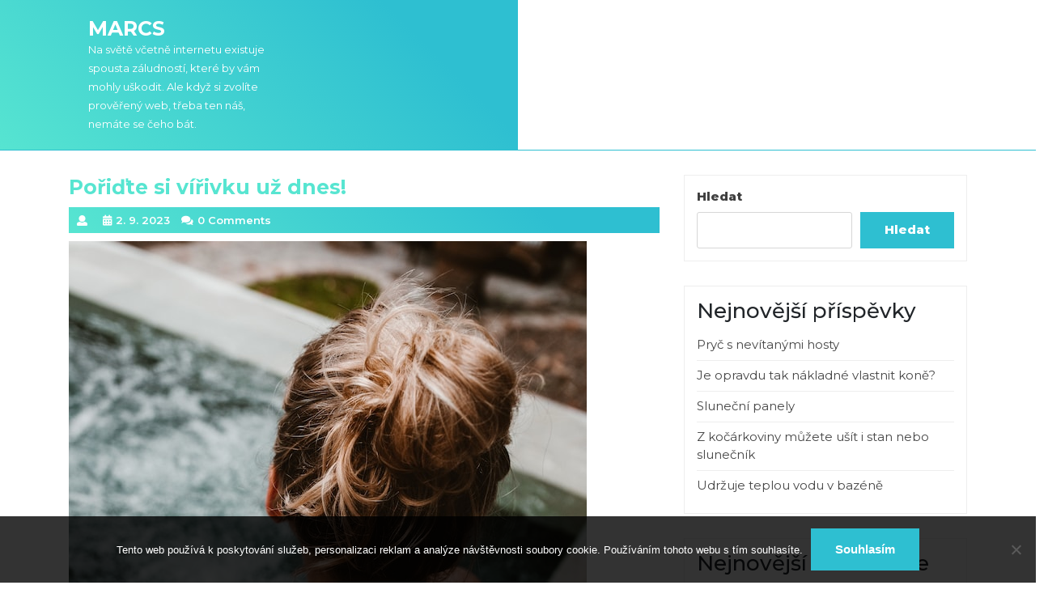

--- FILE ---
content_type: text/html; charset=UTF-8
request_url: https://www.marcs.cz/poridte-si-virivku-uz-dnes/
body_size: 11523
content:
<!DOCTYPE html>
<html lang="cs" class="no-js no-svg">
<head>
	<meta charset="UTF-8">
	<meta name="viewport" content="width=device-width, initial-scale=1">
	<meta name='robots' content='index, follow, max-image-preview:large, max-snippet:-1, max-video-preview:-1' />

	<!-- This site is optimized with the Yoast SEO plugin v26.8 - https://yoast.com/product/yoast-seo-wordpress/ -->
	<title>Pořiďte si vířivku už dnes!</title>
	<meta name="description" content="Vířivka není nedosažitelný luxus, ale naopak. Může se stát skvělou součástí vašeho domu, která vám pomůže s vašim zdravím i psychickou pohodou." />
	<link rel="canonical" href="https://www.marcs.cz/poridte-si-virivku-uz-dnes/" />
	<meta property="og:locale" content="cs_CZ" />
	<meta property="og:type" content="article" />
	<meta property="og:title" content="Pořiďte si vířivku už dnes!" />
	<meta property="og:description" content="Vířivka není nedosažitelný luxus, ale naopak. Může se stát skvělou součástí vašeho domu, která vám pomůže s vašim zdravím i psychickou pohodou." />
	<meta property="og:url" content="https://www.marcs.cz/poridte-si-virivku-uz-dnes/" />
	<meta property="og:site_name" content="Marcs" />
	<meta property="article:published_time" content="2022-11-02T12:37:34+00:00" />
	<meta property="article:modified_time" content="2023-11-13T11:03:38+00:00" />
	<meta name="twitter:card" content="summary_large_image" />
	<meta name="twitter:label1" content="Napsal(a)" />
	<meta name="twitter:data1" content="" />
	<meta name="twitter:label2" content="Odhadovaná doba čtení" />
	<meta name="twitter:data2" content="2 minuty" />
	<!-- / Yoast SEO plugin. -->


<link rel='dns-prefetch' href='//fonts.googleapis.com' />
<style id='wp-img-auto-sizes-contain-inline-css' type='text/css'>
img:is([sizes=auto i],[sizes^="auto," i]){contain-intrinsic-size:3000px 1500px}
/*# sourceURL=wp-img-auto-sizes-contain-inline-css */
</style>
<style id='wp-block-library-inline-css' type='text/css'>
:root{--wp-block-synced-color:#7a00df;--wp-block-synced-color--rgb:122,0,223;--wp-bound-block-color:var(--wp-block-synced-color);--wp-editor-canvas-background:#ddd;--wp-admin-theme-color:#007cba;--wp-admin-theme-color--rgb:0,124,186;--wp-admin-theme-color-darker-10:#006ba1;--wp-admin-theme-color-darker-10--rgb:0,107,160.5;--wp-admin-theme-color-darker-20:#005a87;--wp-admin-theme-color-darker-20--rgb:0,90,135;--wp-admin-border-width-focus:2px}@media (min-resolution:192dpi){:root{--wp-admin-border-width-focus:1.5px}}.wp-element-button{cursor:pointer}:root .has-very-light-gray-background-color{background-color:#eee}:root .has-very-dark-gray-background-color{background-color:#313131}:root .has-very-light-gray-color{color:#eee}:root .has-very-dark-gray-color{color:#313131}:root .has-vivid-green-cyan-to-vivid-cyan-blue-gradient-background{background:linear-gradient(135deg,#00d084,#0693e3)}:root .has-purple-crush-gradient-background{background:linear-gradient(135deg,#34e2e4,#4721fb 50%,#ab1dfe)}:root .has-hazy-dawn-gradient-background{background:linear-gradient(135deg,#faaca8,#dad0ec)}:root .has-subdued-olive-gradient-background{background:linear-gradient(135deg,#fafae1,#67a671)}:root .has-atomic-cream-gradient-background{background:linear-gradient(135deg,#fdd79a,#004a59)}:root .has-nightshade-gradient-background{background:linear-gradient(135deg,#330968,#31cdcf)}:root .has-midnight-gradient-background{background:linear-gradient(135deg,#020381,#2874fc)}:root{--wp--preset--font-size--normal:16px;--wp--preset--font-size--huge:42px}.has-regular-font-size{font-size:1em}.has-larger-font-size{font-size:2.625em}.has-normal-font-size{font-size:var(--wp--preset--font-size--normal)}.has-huge-font-size{font-size:var(--wp--preset--font-size--huge)}.has-text-align-center{text-align:center}.has-text-align-left{text-align:left}.has-text-align-right{text-align:right}.has-fit-text{white-space:nowrap!important}#end-resizable-editor-section{display:none}.aligncenter{clear:both}.items-justified-left{justify-content:flex-start}.items-justified-center{justify-content:center}.items-justified-right{justify-content:flex-end}.items-justified-space-between{justify-content:space-between}.screen-reader-text{border:0;clip-path:inset(50%);height:1px;margin:-1px;overflow:hidden;padding:0;position:absolute;width:1px;word-wrap:normal!important}.screen-reader-text:focus{background-color:#ddd;clip-path:none;color:#444;display:block;font-size:1em;height:auto;left:5px;line-height:normal;padding:15px 23px 14px;text-decoration:none;top:5px;width:auto;z-index:100000}html :where(.has-border-color){border-style:solid}html :where([style*=border-top-color]){border-top-style:solid}html :where([style*=border-right-color]){border-right-style:solid}html :where([style*=border-bottom-color]){border-bottom-style:solid}html :where([style*=border-left-color]){border-left-style:solid}html :where([style*=border-width]){border-style:solid}html :where([style*=border-top-width]){border-top-style:solid}html :where([style*=border-right-width]){border-right-style:solid}html :where([style*=border-bottom-width]){border-bottom-style:solid}html :where([style*=border-left-width]){border-left-style:solid}html :where(img[class*=wp-image-]){height:auto;max-width:100%}:where(figure){margin:0 0 1em}html :where(.is-position-sticky){--wp-admin--admin-bar--position-offset:var(--wp-admin--admin-bar--height,0px)}@media screen and (max-width:600px){html :where(.is-position-sticky){--wp-admin--admin-bar--position-offset:0px}}

/*# sourceURL=wp-block-library-inline-css */
</style><style id='wp-block-heading-inline-css' type='text/css'>
h1:where(.wp-block-heading).has-background,h2:where(.wp-block-heading).has-background,h3:where(.wp-block-heading).has-background,h4:where(.wp-block-heading).has-background,h5:where(.wp-block-heading).has-background,h6:where(.wp-block-heading).has-background{padding:1.25em 2.375em}h1.has-text-align-left[style*=writing-mode]:where([style*=vertical-lr]),h1.has-text-align-right[style*=writing-mode]:where([style*=vertical-rl]),h2.has-text-align-left[style*=writing-mode]:where([style*=vertical-lr]),h2.has-text-align-right[style*=writing-mode]:where([style*=vertical-rl]),h3.has-text-align-left[style*=writing-mode]:where([style*=vertical-lr]),h3.has-text-align-right[style*=writing-mode]:where([style*=vertical-rl]),h4.has-text-align-left[style*=writing-mode]:where([style*=vertical-lr]),h4.has-text-align-right[style*=writing-mode]:where([style*=vertical-rl]),h5.has-text-align-left[style*=writing-mode]:where([style*=vertical-lr]),h5.has-text-align-right[style*=writing-mode]:where([style*=vertical-rl]),h6.has-text-align-left[style*=writing-mode]:where([style*=vertical-lr]),h6.has-text-align-right[style*=writing-mode]:where([style*=vertical-rl]){rotate:180deg}
/*# sourceURL=https://www.marcs.cz/wp-includes/blocks/heading/style.min.css */
</style>
<style id='wp-block-latest-comments-inline-css' type='text/css'>
ol.wp-block-latest-comments{box-sizing:border-box;margin-left:0}:where(.wp-block-latest-comments:not([style*=line-height] .wp-block-latest-comments__comment)){line-height:1.1}:where(.wp-block-latest-comments:not([style*=line-height] .wp-block-latest-comments__comment-excerpt p)){line-height:1.8}.has-dates :where(.wp-block-latest-comments:not([style*=line-height])),.has-excerpts :where(.wp-block-latest-comments:not([style*=line-height])){line-height:1.5}.wp-block-latest-comments .wp-block-latest-comments{padding-left:0}.wp-block-latest-comments__comment{list-style:none;margin-bottom:1em}.has-avatars .wp-block-latest-comments__comment{list-style:none;min-height:2.25em}.has-avatars .wp-block-latest-comments__comment .wp-block-latest-comments__comment-excerpt,.has-avatars .wp-block-latest-comments__comment .wp-block-latest-comments__comment-meta{margin-left:3.25em}.wp-block-latest-comments__comment-excerpt p{font-size:.875em;margin:.36em 0 1.4em}.wp-block-latest-comments__comment-date{display:block;font-size:.75em}.wp-block-latest-comments .avatar,.wp-block-latest-comments__comment-avatar{border-radius:1.5em;display:block;float:left;height:2.5em;margin-right:.75em;width:2.5em}.wp-block-latest-comments[class*=-font-size] a,.wp-block-latest-comments[style*=font-size] a{font-size:inherit}
/*# sourceURL=https://www.marcs.cz/wp-includes/blocks/latest-comments/style.min.css */
</style>
<style id='wp-block-latest-posts-inline-css' type='text/css'>
.wp-block-latest-posts{box-sizing:border-box}.wp-block-latest-posts.alignleft{margin-right:2em}.wp-block-latest-posts.alignright{margin-left:2em}.wp-block-latest-posts.wp-block-latest-posts__list{list-style:none}.wp-block-latest-posts.wp-block-latest-posts__list li{clear:both;overflow-wrap:break-word}.wp-block-latest-posts.is-grid{display:flex;flex-wrap:wrap}.wp-block-latest-posts.is-grid li{margin:0 1.25em 1.25em 0;width:100%}@media (min-width:600px){.wp-block-latest-posts.columns-2 li{width:calc(50% - .625em)}.wp-block-latest-posts.columns-2 li:nth-child(2n){margin-right:0}.wp-block-latest-posts.columns-3 li{width:calc(33.33333% - .83333em)}.wp-block-latest-posts.columns-3 li:nth-child(3n){margin-right:0}.wp-block-latest-posts.columns-4 li{width:calc(25% - .9375em)}.wp-block-latest-posts.columns-4 li:nth-child(4n){margin-right:0}.wp-block-latest-posts.columns-5 li{width:calc(20% - 1em)}.wp-block-latest-posts.columns-5 li:nth-child(5n){margin-right:0}.wp-block-latest-posts.columns-6 li{width:calc(16.66667% - 1.04167em)}.wp-block-latest-posts.columns-6 li:nth-child(6n){margin-right:0}}:root :where(.wp-block-latest-posts.is-grid){padding:0}:root :where(.wp-block-latest-posts.wp-block-latest-posts__list){padding-left:0}.wp-block-latest-posts__post-author,.wp-block-latest-posts__post-date{display:block;font-size:.8125em}.wp-block-latest-posts__post-excerpt,.wp-block-latest-posts__post-full-content{margin-bottom:1em;margin-top:.5em}.wp-block-latest-posts__featured-image a{display:inline-block}.wp-block-latest-posts__featured-image img{height:auto;max-width:100%;width:auto}.wp-block-latest-posts__featured-image.alignleft{float:left;margin-right:1em}.wp-block-latest-posts__featured-image.alignright{float:right;margin-left:1em}.wp-block-latest-posts__featured-image.aligncenter{margin-bottom:1em;text-align:center}
/*# sourceURL=https://www.marcs.cz/wp-includes/blocks/latest-posts/style.min.css */
</style>
<style id='wp-block-search-inline-css' type='text/css'>
.wp-block-search__button{margin-left:10px;word-break:normal}.wp-block-search__button.has-icon{line-height:0}.wp-block-search__button svg{height:1.25em;min-height:24px;min-width:24px;width:1.25em;fill:currentColor;vertical-align:text-bottom}:where(.wp-block-search__button){border:1px solid #ccc;padding:6px 10px}.wp-block-search__inside-wrapper{display:flex;flex:auto;flex-wrap:nowrap;max-width:100%}.wp-block-search__label{width:100%}.wp-block-search.wp-block-search__button-only .wp-block-search__button{box-sizing:border-box;display:flex;flex-shrink:0;justify-content:center;margin-left:0;max-width:100%}.wp-block-search.wp-block-search__button-only .wp-block-search__inside-wrapper{min-width:0!important;transition-property:width}.wp-block-search.wp-block-search__button-only .wp-block-search__input{flex-basis:100%;transition-duration:.3s}.wp-block-search.wp-block-search__button-only.wp-block-search__searchfield-hidden,.wp-block-search.wp-block-search__button-only.wp-block-search__searchfield-hidden .wp-block-search__inside-wrapper{overflow:hidden}.wp-block-search.wp-block-search__button-only.wp-block-search__searchfield-hidden .wp-block-search__input{border-left-width:0!important;border-right-width:0!important;flex-basis:0;flex-grow:0;margin:0;min-width:0!important;padding-left:0!important;padding-right:0!important;width:0!important}:where(.wp-block-search__input){appearance:none;border:1px solid #949494;flex-grow:1;font-family:inherit;font-size:inherit;font-style:inherit;font-weight:inherit;letter-spacing:inherit;line-height:inherit;margin-left:0;margin-right:0;min-width:3rem;padding:8px;text-decoration:unset!important;text-transform:inherit}:where(.wp-block-search__button-inside .wp-block-search__inside-wrapper){background-color:#fff;border:1px solid #949494;box-sizing:border-box;padding:4px}:where(.wp-block-search__button-inside .wp-block-search__inside-wrapper) .wp-block-search__input{border:none;border-radius:0;padding:0 4px}:where(.wp-block-search__button-inside .wp-block-search__inside-wrapper) .wp-block-search__input:focus{outline:none}:where(.wp-block-search__button-inside .wp-block-search__inside-wrapper) :where(.wp-block-search__button){padding:4px 8px}.wp-block-search.aligncenter .wp-block-search__inside-wrapper{margin:auto}.wp-block[data-align=right] .wp-block-search.wp-block-search__button-only .wp-block-search__inside-wrapper{float:right}
/*# sourceURL=https://www.marcs.cz/wp-includes/blocks/search/style.min.css */
</style>
<style id='wp-block-group-inline-css' type='text/css'>
.wp-block-group{box-sizing:border-box}:where(.wp-block-group.wp-block-group-is-layout-constrained){position:relative}
/*# sourceURL=https://www.marcs.cz/wp-includes/blocks/group/style.min.css */
</style>
<style id='global-styles-inline-css' type='text/css'>
:root{--wp--preset--aspect-ratio--square: 1;--wp--preset--aspect-ratio--4-3: 4/3;--wp--preset--aspect-ratio--3-4: 3/4;--wp--preset--aspect-ratio--3-2: 3/2;--wp--preset--aspect-ratio--2-3: 2/3;--wp--preset--aspect-ratio--16-9: 16/9;--wp--preset--aspect-ratio--9-16: 9/16;--wp--preset--color--black: #000000;--wp--preset--color--cyan-bluish-gray: #abb8c3;--wp--preset--color--white: #ffffff;--wp--preset--color--pale-pink: #f78da7;--wp--preset--color--vivid-red: #cf2e2e;--wp--preset--color--luminous-vivid-orange: #ff6900;--wp--preset--color--luminous-vivid-amber: #fcb900;--wp--preset--color--light-green-cyan: #7bdcb5;--wp--preset--color--vivid-green-cyan: #00d084;--wp--preset--color--pale-cyan-blue: #8ed1fc;--wp--preset--color--vivid-cyan-blue: #0693e3;--wp--preset--color--vivid-purple: #9b51e0;--wp--preset--gradient--vivid-cyan-blue-to-vivid-purple: linear-gradient(135deg,rgb(6,147,227) 0%,rgb(155,81,224) 100%);--wp--preset--gradient--light-green-cyan-to-vivid-green-cyan: linear-gradient(135deg,rgb(122,220,180) 0%,rgb(0,208,130) 100%);--wp--preset--gradient--luminous-vivid-amber-to-luminous-vivid-orange: linear-gradient(135deg,rgb(252,185,0) 0%,rgb(255,105,0) 100%);--wp--preset--gradient--luminous-vivid-orange-to-vivid-red: linear-gradient(135deg,rgb(255,105,0) 0%,rgb(207,46,46) 100%);--wp--preset--gradient--very-light-gray-to-cyan-bluish-gray: linear-gradient(135deg,rgb(238,238,238) 0%,rgb(169,184,195) 100%);--wp--preset--gradient--cool-to-warm-spectrum: linear-gradient(135deg,rgb(74,234,220) 0%,rgb(151,120,209) 20%,rgb(207,42,186) 40%,rgb(238,44,130) 60%,rgb(251,105,98) 80%,rgb(254,248,76) 100%);--wp--preset--gradient--blush-light-purple: linear-gradient(135deg,rgb(255,206,236) 0%,rgb(152,150,240) 100%);--wp--preset--gradient--blush-bordeaux: linear-gradient(135deg,rgb(254,205,165) 0%,rgb(254,45,45) 50%,rgb(107,0,62) 100%);--wp--preset--gradient--luminous-dusk: linear-gradient(135deg,rgb(255,203,112) 0%,rgb(199,81,192) 50%,rgb(65,88,208) 100%);--wp--preset--gradient--pale-ocean: linear-gradient(135deg,rgb(255,245,203) 0%,rgb(182,227,212) 50%,rgb(51,167,181) 100%);--wp--preset--gradient--electric-grass: linear-gradient(135deg,rgb(202,248,128) 0%,rgb(113,206,126) 100%);--wp--preset--gradient--midnight: linear-gradient(135deg,rgb(2,3,129) 0%,rgb(40,116,252) 100%);--wp--preset--font-size--small: 13px;--wp--preset--font-size--medium: 20px;--wp--preset--font-size--large: 36px;--wp--preset--font-size--x-large: 42px;--wp--preset--spacing--20: 0.44rem;--wp--preset--spacing--30: 0.67rem;--wp--preset--spacing--40: 1rem;--wp--preset--spacing--50: 1.5rem;--wp--preset--spacing--60: 2.25rem;--wp--preset--spacing--70: 3.38rem;--wp--preset--spacing--80: 5.06rem;--wp--preset--shadow--natural: 6px 6px 9px rgba(0, 0, 0, 0.2);--wp--preset--shadow--deep: 12px 12px 50px rgba(0, 0, 0, 0.4);--wp--preset--shadow--sharp: 6px 6px 0px rgba(0, 0, 0, 0.2);--wp--preset--shadow--outlined: 6px 6px 0px -3px rgb(255, 255, 255), 6px 6px rgb(0, 0, 0);--wp--preset--shadow--crisp: 6px 6px 0px rgb(0, 0, 0);}:where(.is-layout-flex){gap: 0.5em;}:where(.is-layout-grid){gap: 0.5em;}body .is-layout-flex{display: flex;}.is-layout-flex{flex-wrap: wrap;align-items: center;}.is-layout-flex > :is(*, div){margin: 0;}body .is-layout-grid{display: grid;}.is-layout-grid > :is(*, div){margin: 0;}:where(.wp-block-columns.is-layout-flex){gap: 2em;}:where(.wp-block-columns.is-layout-grid){gap: 2em;}:where(.wp-block-post-template.is-layout-flex){gap: 1.25em;}:where(.wp-block-post-template.is-layout-grid){gap: 1.25em;}.has-black-color{color: var(--wp--preset--color--black) !important;}.has-cyan-bluish-gray-color{color: var(--wp--preset--color--cyan-bluish-gray) !important;}.has-white-color{color: var(--wp--preset--color--white) !important;}.has-pale-pink-color{color: var(--wp--preset--color--pale-pink) !important;}.has-vivid-red-color{color: var(--wp--preset--color--vivid-red) !important;}.has-luminous-vivid-orange-color{color: var(--wp--preset--color--luminous-vivid-orange) !important;}.has-luminous-vivid-amber-color{color: var(--wp--preset--color--luminous-vivid-amber) !important;}.has-light-green-cyan-color{color: var(--wp--preset--color--light-green-cyan) !important;}.has-vivid-green-cyan-color{color: var(--wp--preset--color--vivid-green-cyan) !important;}.has-pale-cyan-blue-color{color: var(--wp--preset--color--pale-cyan-blue) !important;}.has-vivid-cyan-blue-color{color: var(--wp--preset--color--vivid-cyan-blue) !important;}.has-vivid-purple-color{color: var(--wp--preset--color--vivid-purple) !important;}.has-black-background-color{background-color: var(--wp--preset--color--black) !important;}.has-cyan-bluish-gray-background-color{background-color: var(--wp--preset--color--cyan-bluish-gray) !important;}.has-white-background-color{background-color: var(--wp--preset--color--white) !important;}.has-pale-pink-background-color{background-color: var(--wp--preset--color--pale-pink) !important;}.has-vivid-red-background-color{background-color: var(--wp--preset--color--vivid-red) !important;}.has-luminous-vivid-orange-background-color{background-color: var(--wp--preset--color--luminous-vivid-orange) !important;}.has-luminous-vivid-amber-background-color{background-color: var(--wp--preset--color--luminous-vivid-amber) !important;}.has-light-green-cyan-background-color{background-color: var(--wp--preset--color--light-green-cyan) !important;}.has-vivid-green-cyan-background-color{background-color: var(--wp--preset--color--vivid-green-cyan) !important;}.has-pale-cyan-blue-background-color{background-color: var(--wp--preset--color--pale-cyan-blue) !important;}.has-vivid-cyan-blue-background-color{background-color: var(--wp--preset--color--vivid-cyan-blue) !important;}.has-vivid-purple-background-color{background-color: var(--wp--preset--color--vivid-purple) !important;}.has-black-border-color{border-color: var(--wp--preset--color--black) !important;}.has-cyan-bluish-gray-border-color{border-color: var(--wp--preset--color--cyan-bluish-gray) !important;}.has-white-border-color{border-color: var(--wp--preset--color--white) !important;}.has-pale-pink-border-color{border-color: var(--wp--preset--color--pale-pink) !important;}.has-vivid-red-border-color{border-color: var(--wp--preset--color--vivid-red) !important;}.has-luminous-vivid-orange-border-color{border-color: var(--wp--preset--color--luminous-vivid-orange) !important;}.has-luminous-vivid-amber-border-color{border-color: var(--wp--preset--color--luminous-vivid-amber) !important;}.has-light-green-cyan-border-color{border-color: var(--wp--preset--color--light-green-cyan) !important;}.has-vivid-green-cyan-border-color{border-color: var(--wp--preset--color--vivid-green-cyan) !important;}.has-pale-cyan-blue-border-color{border-color: var(--wp--preset--color--pale-cyan-blue) !important;}.has-vivid-cyan-blue-border-color{border-color: var(--wp--preset--color--vivid-cyan-blue) !important;}.has-vivid-purple-border-color{border-color: var(--wp--preset--color--vivid-purple) !important;}.has-vivid-cyan-blue-to-vivid-purple-gradient-background{background: var(--wp--preset--gradient--vivid-cyan-blue-to-vivid-purple) !important;}.has-light-green-cyan-to-vivid-green-cyan-gradient-background{background: var(--wp--preset--gradient--light-green-cyan-to-vivid-green-cyan) !important;}.has-luminous-vivid-amber-to-luminous-vivid-orange-gradient-background{background: var(--wp--preset--gradient--luminous-vivid-amber-to-luminous-vivid-orange) !important;}.has-luminous-vivid-orange-to-vivid-red-gradient-background{background: var(--wp--preset--gradient--luminous-vivid-orange-to-vivid-red) !important;}.has-very-light-gray-to-cyan-bluish-gray-gradient-background{background: var(--wp--preset--gradient--very-light-gray-to-cyan-bluish-gray) !important;}.has-cool-to-warm-spectrum-gradient-background{background: var(--wp--preset--gradient--cool-to-warm-spectrum) !important;}.has-blush-light-purple-gradient-background{background: var(--wp--preset--gradient--blush-light-purple) !important;}.has-blush-bordeaux-gradient-background{background: var(--wp--preset--gradient--blush-bordeaux) !important;}.has-luminous-dusk-gradient-background{background: var(--wp--preset--gradient--luminous-dusk) !important;}.has-pale-ocean-gradient-background{background: var(--wp--preset--gradient--pale-ocean) !important;}.has-electric-grass-gradient-background{background: var(--wp--preset--gradient--electric-grass) !important;}.has-midnight-gradient-background{background: var(--wp--preset--gradient--midnight) !important;}.has-small-font-size{font-size: var(--wp--preset--font-size--small) !important;}.has-medium-font-size{font-size: var(--wp--preset--font-size--medium) !important;}.has-large-font-size{font-size: var(--wp--preset--font-size--large) !important;}.has-x-large-font-size{font-size: var(--wp--preset--font-size--x-large) !important;}
/*# sourceURL=global-styles-inline-css */
</style>

<style id='classic-theme-styles-inline-css' type='text/css'>
/*! This file is auto-generated */
.wp-block-button__link{color:#fff;background-color:#32373c;border-radius:9999px;box-shadow:none;text-decoration:none;padding:calc(.667em + 2px) calc(1.333em + 2px);font-size:1.125em}.wp-block-file__button{background:#32373c;color:#fff;text-decoration:none}
/*# sourceURL=/wp-includes/css/classic-themes.min.css */
</style>
<link rel='stylesheet' id='cookie-notice-front-css' href='https://www.marcs.cz/wp-content/plugins/cookie-notice/css/front.min.css?ver=2.5.11' type='text/css' media='all' />
<link rel='stylesheet' id='kk-star-ratings-css' href='https://www.marcs.cz/wp-content/plugins/kk-star-ratings/src/core/public/css/kk-star-ratings.min.css?ver=5.4.10.3' type='text/css' media='all' />
<link rel='stylesheet' id='ac-care-fonts-css' href='//fonts.googleapis.com/css?family=Montserrat%3A100%2C100i%2C200%2C200i%2C300%2C300i%2C400%2C400i%2C500%2C500i%2C600%2C600i%2C700%2C700i%2C800%2C800i%2C900%2C900i' type='text/css' media='all' />
<link rel='stylesheet' id='bootstrap-css-css' href='https://www.marcs.cz/wp-content/themes/ac-care/assets/css/bootstrap.css?ver=6.9' type='text/css' media='all' />
<link rel='stylesheet' id='ac-care-basic-style-css' href='https://www.marcs.cz/wp-content/themes/ac-care/style.css?ver=6.9' type='text/css' media='all' />
<style id='ac-care-basic-style-inline-css' type='text/css'>

		.inner-logo {
			margin-top: px;
			margin-bottom: px;
			margin-left: px;
			margin-right: px;
		}
		#services-section {
			padding-top: px;
			padding-bottom: px;
		}
	
/*# sourceURL=ac-care-basic-style-inline-css */
</style>
<link rel='stylesheet' id='font-awesome-css-css' href='https://www.marcs.cz/wp-content/themes/ac-care/assets/css/fontawesome-all.css?ver=6.9' type='text/css' media='all' />
<script type="text/javascript" src="https://www.marcs.cz/wp-includes/js/jquery/jquery.min.js?ver=3.7.1" id="jquery-core-js"></script>
<script type="text/javascript" src="https://www.marcs.cz/wp-includes/js/jquery/jquery-migrate.min.js?ver=3.4.1" id="jquery-migrate-js"></script>
<script type="text/javascript" src="https://www.marcs.cz/wp-content/themes/ac-care/assets/js/bootstrap.js?ver=6.9" id="bootstrap-js-js"></script>
<link rel="alternate" type="application/ld+json" href="https://www.marcs.cz/poridte-si-virivku-uz-dnes/?format=application/ld+json" title="Structured Descriptor Document (JSON-LD format)"><script type="application/ld+json" data-source="DataFeed:WordPress" data-schema="208-post-Default">{"@context":"https:\/\/schema.org\/","@type":"Article","@id":"https:\/\/www.marcs.cz\/poridte-si-virivku-uz-dnes\/#Article","mainEntityOfPage":"https:\/\/www.marcs.cz\/poridte-si-virivku-uz-dnes\/","headline":"Po\u0159i\u010fte si v\u00ed\u0159ivku u\u017e dnes!","name":"Po\u0159i\u010fte si v\u00ed\u0159ivku u\u017e dnes!","description":"V\u00ed\u0159ivka nen\u00ed nedosa\u017eiteln\u00fd luxus, ale naopak. M\u016f\u017ee se st\u00e1t skv\u011blou sou\u010d\u00e1st\u00ed va\u0161eho domu, kter\u00e1 v\u00e1m pom\u016f\u017ee s va\u0161im zdrav\u00edm i psychickou pohodou.","datePublished":"2023-09-02","dateModified":"2023-11-13","author":{"@type":"Person","@id":"https:\/\/www.marcs.cz\/author\/#Person","name":"","url":"https:\/\/www.marcs.cz\/author\/","identifier":1,"image":{"@type":"ImageObject","@id":"https:\/\/secure.gravatar.com\/avatar\/7b7a3ac09da7f6a75c5f1ebec5be454c22943a51b9f5595d89318ef09bd44dd1?s=96&d=mm&r=g","url":"https:\/\/secure.gravatar.com\/avatar\/7b7a3ac09da7f6a75c5f1ebec5be454c22943a51b9f5595d89318ef09bd44dd1?s=96&d=mm&r=g","height":96,"width":96}},"publisher":{"@type":"Organization","name":"marcs.cz","logo":{"@type":"ImageObject","@id":"\/logo.png","url":"\/logo.png","width":600,"height":60}},"image":{"@type":"ImageObject","@id":"https:\/\/www.marcs.cz\/wp-content\/uploads\/paje-victoria-ohhEOp05h4g-unsplash_2.jpg","url":"https:\/\/www.marcs.cz\/wp-content\/uploads\/paje-victoria-ohhEOp05h4g-unsplash_2.jpg","height":0,"width":0},"url":"https:\/\/www.marcs.cz\/poridte-si-virivku-uz-dnes\/","about":["V\u00fdrobky"],"wordCount":432,"articleBody":"      P\u0159em\u00fd\u0161l\u00edte o tom, \u017ee si po\u0159\u00edd\u00edte t\u0159eba baz\u00e9n, abyste ulevili sv\u00fdm ztuhl\u00fdm sval\u016fm, kloub\u016fm a ud\u011blali n\u011bco pro sebe? A co si m\u00edsto baz\u00e9nu po\u0159\u00eddit v\u00ed\u0159ivku? V\u00ed\u0159ivka je skv\u011bl\u00e1 v\u011bc a kdo ji m\u00e1, ur\u010dit\u011b nelituje. V\u00ed\u0159ivka je toti\u017e skv\u011bl\u00e1 nejenom pro va\u0161e zdrav\u00ed, ale tak\u00e9 pro va\u0161i psychiku. V mnoha ohledech se m\u016f\u017ee zd\u00e1t b\u00fdt i lep\u0161\u00ed volbou ne\u017e baz\u00e9n, ale to samoz\u0159ejm\u011b z\u00e1le\u017e\u00ed na tom, jak\u00e9 m\u00e1te preference. Poj\u010fme se pod\u00edvat na v\u00fdhody, kter\u00e9 v\u00ed\u0159ivka nab\u00edz\u00ed a d\u00edky kter\u00fdm mo\u017en\u00e1 za\u010dnete zva\u017eovat jej\u00ed koupi.Snadn\u00e1 \u00fadr\u017eba\u00dadr\u017eba baz\u00e9nu nen\u00ed sice nic, co by bylo n\u011bjak extra vysiluj\u00edc\u00ed a vy\u010derp\u00e1vaj\u00edc\u00ed, ale p\u0159ece jen, u\u017e je tam pom\u011brn\u011b dost \u00fakon\u016f, kter\u00e9 mus\u00edte ud\u011blat. P\u00e9\u010de o v\u00ed\u0159ivku je jednodu\u0161\u0161\u00ed, p\u0159edev\u0161\u00edm proto, proto\u017ee m\u00e1 obvykle daleko men\u0161\u00ed rozm\u011bry ne\u017e baz\u00e9n. Sta\u010d\u00ed jen vytahovat z vody hrub\u00e9 ne\u010distoty a pou\u017e\u00edvat chemii do v\u00ed\u0159ivky. Jednou za \u010das se mus\u00ed ale samoz\u0159ejm\u011b tak\u00e9 vym\u011bnit voda a ud\u011blat \u00faklid trysek.Zdrav\u00e9 svalyTrysky a bublinky, kter\u00e9 jsou sou\u010d\u00e1st\u00ed v\u00ed\u0159ivek, maj\u00ed skv\u011bl\u00fd \u00fa\u010dinek na va\u0161e svaly. Proudy vody je promas\u00edruj\u00ed, uvoln\u00ed a dok\u00e1\u017eou v\u00e1s dokonce zbavit i n\u011bkter\u00fdch bolest\u00ed, kter\u00e9 v\u00e1m napnut\u00e9 a ztuhl\u00e9 svaly zp\u016fsobuj\u00ed. Najd\u011bte sv\u00e9 bolav\u00e9 m\u00edsto, a vystavujte ho nejv\u011bt\u0161\u00edmu p\u016fsoben\u00ed trysek kdykoliv, kdy\u017e budete ve v\u00ed\u0159ivce.Relax a odpo\u010dinekV\u00ed\u0159ivka se pro v\u00e1s stane zdrojem odpo\u010dinku a relaxace. P\u0159edstavte si, \u017ee p\u0159ijdete unaven\u00ed z pr\u00e1ce dom\u016f, a m\u016f\u017eete se pono\u0159it do bublinkov\u00e9 v\u00ed\u0159ivky, kde si dop\u0159ejte v p\u0159\u00edjemn\u011b tepl\u00e9 vod\u011b mas\u00e1\u017e pomoc\u00ed bublinek a vodn\u00edch trysek. Nen\u00ed to n\u00e1dhern\u00e9? Pokud v\u00e1s tr\u00e1p\u00ed obdob\u00ed stresu, i takov\u00e1 v\u011bc, jako v\u00ed\u0159ivka, v\u00e1m m\u016f\u017ee pomoci toto obdob\u00ed p\u0159ekonat.M\u016f\u017eete ji pou\u017e\u00edvat cel\u00fd rokVoda ve v\u00ed\u0159ivce se obvykle vyh\u0159\u00edv\u00e1 na teplotu p\u0159es 30 stup\u0148\u016f. To znamen\u00e1, \u017ee v n\u00ed m\u016f\u017eete pob\u00fdvat klidn\u011b celoro\u010dn\u011b, i b\u011bhem zimn\u00edch m\u011bs\u00edc\u016f. V zim\u011b to bude pravd\u011bpodobn\u011b je\u0161t\u011b p\u0159\u00edjemn\u011bj\u0161\u00ed z\u00e1\u017eitek ne\u017e pobyt v letn\u00edch m\u011bs\u00edc\u00edch.                                                                                                                                                                                                                                                                                                                                                                                          4.7\/5 - (9 votes)        "}</script>
<script type="application/ld+json" data-source="DataFeed:WordPress" data-schema="Breadcrumb">{"@context":"https:\/\/schema.org\/","@type":"BreadcrumbList","itemListElement":[{"@type":"ListItem","position":1,"name":"Po\u0159i\u010fte si v\u00ed\u0159ivku u\u017e dnes!","item":"https:\/\/www.marcs.cz\/poridte-si-virivku-uz-dnes\/#breadcrumbitem"}]}</script>
<script type="application/ld+json">{
    "@context": "https://schema.org/",
    "@type": "CreativeWorkSeries",
    "name": "Pořiďte si vířivku už dnes!",
    "aggregateRating": {
        "@type": "AggregateRating",
        "ratingValue": "4.7",
        "bestRating": "5",
        "ratingCount": "9"
    }
}</script><link rel="icon" type="image/png" href="/wp-content/uploads/fbrfg/favicon-96x96.png" sizes="96x96" />
<link rel="icon" type="image/svg+xml" href="/wp-content/uploads/fbrfg/favicon.svg" />
<link rel="shortcut icon" href="/wp-content/uploads/fbrfg/favicon.ico" />
<link rel="apple-touch-icon" sizes="180x180" href="/wp-content/uploads/fbrfg/apple-touch-icon.png" />
<link rel="manifest" href="/wp-content/uploads/fbrfg/site.webmanifest" /></head>

<body class="wp-singular post-template-default single single-post postid-208 single-format-standard wp-theme-ac-care cookies-not-set has-sidebar">


<a class="screen-reader-text skip-link" href="#skip-content">Skip to content</a>

<div id="header">
	<div class="row">
		<div class="col-lg-6 col-md-9 left-content">
			<div class="row m-0">
				<div class="col-lg-6 col-md-6 logo">
					<div class="inner-logo">
								             			          						                			                  			                      		<p class="site-title"><a href="https://www.marcs.cz/" rel="home">Marcs</a></p>
		                  					                			            			            			                		                  	<p class="site-description">
		                    	
Na světě včetně internetu existuje spousta záludností, které by vám mohly uškodit. Ale když si zvolíte prověřený web, třeba ten náš, nemáte se čeho bát.		                  	</p>
		              				          							</div>
				</div>
				<div class="col-lg-6 col-md-6 pl-md-0">
									</div>
			</div>
		</div>
		<div class="col-lg-5 col-md-3 col-lg-offset-1">
			<div class="menu-section py-3">
				<div class="toggle-menu responsive-menu">
							        </div>
				<div id="sidelong-menu" class="nav sidenav">
	                <nav id="primary-site-navigation" class="nav-menu" role="navigation" aria-label="Top Menu">
	                  		                  	<a href="javascript:void(0)" class="closebtn responsive-menu" onclick="ac_care_close()"><i class="fas fa-times"></i><span class="screen-reader-text">Close Menu</span></a>
	                </nav>
	            </div>
			</div>
		</div>
	</div>
</div>
<div class="container">
	<div class="content-area">
		<main id="skip-content" class="site-main" role="main">
							<div class="row">
					<div class="content_area col-lg-8 col-md-8">
						<section id="post_section">
							
<article id="post-208" class="inner-service post-208 post type-post status-publish format-standard has-post-thumbnail hentry category-vyrobky">
  <div class="single-post">
    <div class="article_content">
      <div class="article-text">
        <h3 class="single-post">Pořiďte si vířivku už dnes!</h3>
        <div class="metabox"> 
          <span class="entry-author"><i class="fas fa-user"></i></span>
          <span class="entry-date"><i class="fas fa-calendar-alt"></i>2. 9. 2023</span>
          <span class="entry-comments"><i class="fas fa-comments"></i>0 Comments</span>
        </div>
                  <img src="https://www.marcs.cz/wp-content/uploads/paje-victoria-ohhEOp05h4g-unsplash_2.jpg" class="attachment-post-thumbnail size-post-thumbnail wp-post-image" alt="" decoding="async" />  
                <p><p><!DOCTYPE html PUBLIC "-//W3C//DTD HTML 4.0 Transitional//EN" "http://www.w3.org/TR/REC-html40/loose.dtd"><br />
<html> <head> <meta http-equiv="Content-Type" content="text/html; charset=UTF-8"> <meta http-equiv="Content-Type" content="text/html; charset=UTF-8"> </head> <body> </p>
<p><span><span><span>Přemýšlíte o tom, že si pořídíte třeba bazén, abyste ulevili svým ztuhlým svalům, kloubům a udělali něco pro sebe? A co si místo bazénu pořídit vířivku? Vířivka je skvělá věc a kdo ji má, určitě nelituje. Vířivka je totiž skvělá nejenom pro vaše zdraví, ale také pro vaši psychiku. V mnoha ohledech se může zdát být i lepší volbou než bazén, ale to samozřejmě záleží na tom, jaké máte preference. Pojďme se podívat na výhody, které vířivka nabízí a díky kterým možná začnete zvažovat její koupi.</span></span></span></p>
<p><img decoding="async" alt="vířivka" data-rich-file-id="191765" src="https://marcs.cz/wp-content/uploads/paje-victoria-ohhEOp05h4g-unsplash_2.jpg"></p>
<p><span><span><span><b>Snadná údržba</b></span></span></span></p>
<p><span><span><span>Údržba bazénu není sice nic, co by bylo nějak extra vysilující a vyčerpávající, ale přece jen, už je tam poměrně dost úkonů, které musíte udělat. Péče o vířivku je jednodušší, především proto, protože má obvykle daleko menší rozměry než bazén. Stačí jen vytahovat z vody hrubé nečistoty a používat <a href="https://www.chlorito.cz/"><span>chemii do vířivky</span></a>. Jednou za čas se musí ale samozřejmě také vyměnit voda a udělat úklid trysek.</span></span></span></p>
<p><span><span><span><b>Zdravé svaly</b></span></span></span></p>
<p><span><span><span>Trysky a bublinky, které jsou součástí vířivek, mají skvělý účinek na vaše svaly. Proudy vody je promasírují, uvolní a dokážou vás dokonce zbavit i některých bolestí, které vám napnuté a ztuhlé svaly způsobují. Najděte své bolavé místo, a vystavujte ho největšímu působení trysek kdykoliv, když budete ve vířivce.</span></span></span></p>
<p><img decoding="async" alt="vířivka" data-rich-file-id="191764" src="https://marcs.cz/wp-content/uploads/gaspar-zaldo-wmFG5Jo6bvA-unsplash.jpg"></p>
<p><span><span><span><b>Relax a odpočinek</b></span></span></span></p>
<p><span><span><span>Vířivka se pro vás stane zdrojem odpočinku a relaxace. Představte si, že přijdete unavení z práce domů, a můžete se<a href="https://www.databazeknih.cz/knihy/ponorit-ponorit-38096"> ponořit</a> do bublinkové vířivky, kde si dopřejte v příjemně teplé vodě masáž pomocí bublinek a vodních trysek. Není to nádherné? Pokud vás trápí období stresu, i taková věc, jako vířivka, vám může pomoci toto období překonat.</span></span></span></p>
<p><span><span><span><b>Můžete ji používat celý rok</b></span></span></span></p>
<p><span><span><span>Voda ve vířivce se obvykle vyhřívá na teplotu přes 30 stupňů. To znamená, že v ní můžete pobývat klidně celoročně, i během zimních měsíců. V zimě to bude pravděpodobně ještě příjemnější zážitek než pobyt v letních měsících.</span></span></span></p>
<p> </body> </html></p>


<div class="kk-star-ratings kksr-auto kksr-align-left kksr-valign-bottom"
    data-payload='{&quot;align&quot;:&quot;left&quot;,&quot;id&quot;:&quot;208&quot;,&quot;slug&quot;:&quot;default&quot;,&quot;valign&quot;:&quot;bottom&quot;,&quot;ignore&quot;:&quot;&quot;,&quot;reference&quot;:&quot;auto&quot;,&quot;class&quot;:&quot;&quot;,&quot;count&quot;:&quot;9&quot;,&quot;legendonly&quot;:&quot;&quot;,&quot;readonly&quot;:&quot;&quot;,&quot;score&quot;:&quot;4.7&quot;,&quot;starsonly&quot;:&quot;&quot;,&quot;best&quot;:&quot;5&quot;,&quot;gap&quot;:&quot;5&quot;,&quot;greet&quot;:&quot;&quot;,&quot;legend&quot;:&quot;4.7\/5 - (9 votes)&quot;,&quot;size&quot;:&quot;20&quot;,&quot;title&quot;:&quot;Pořiďte si vířivku už dnes!&quot;,&quot;width&quot;:&quot;115&quot;,&quot;_legend&quot;:&quot;{score}\/{best} - ({count} {votes})&quot;,&quot;font_factor&quot;:&quot;1.25&quot;}'>
            
<div class="kksr-stars">
    
<div class="kksr-stars-inactive">
            <div class="kksr-star" data-star="1" style="padding-right: 5px">
            

<div class="kksr-icon" style="width: 20px; height: 20px;"></div>
        </div>
            <div class="kksr-star" data-star="2" style="padding-right: 5px">
            

<div class="kksr-icon" style="width: 20px; height: 20px;"></div>
        </div>
            <div class="kksr-star" data-star="3" style="padding-right: 5px">
            

<div class="kksr-icon" style="width: 20px; height: 20px;"></div>
        </div>
            <div class="kksr-star" data-star="4" style="padding-right: 5px">
            

<div class="kksr-icon" style="width: 20px; height: 20px;"></div>
        </div>
            <div class="kksr-star" data-star="5" style="padding-right: 5px">
            

<div class="kksr-icon" style="width: 20px; height: 20px;"></div>
        </div>
    </div>
    
<div class="kksr-stars-active" style="width: 115px;">
            <div class="kksr-star" style="padding-right: 5px">
            

<div class="kksr-icon" style="width: 20px; height: 20px;"></div>
        </div>
            <div class="kksr-star" style="padding-right: 5px">
            

<div class="kksr-icon" style="width: 20px; height: 20px;"></div>
        </div>
            <div class="kksr-star" style="padding-right: 5px">
            

<div class="kksr-icon" style="width: 20px; height: 20px;"></div>
        </div>
            <div class="kksr-star" style="padding-right: 5px">
            

<div class="kksr-icon" style="width: 20px; height: 20px;"></div>
        </div>
            <div class="kksr-star" style="padding-right: 5px">
            

<div class="kksr-icon" style="width: 20px; height: 20px;"></div>
        </div>
    </div>
</div>
                

<div class="kksr-legend" style="font-size: 16px;">
            4.7/5 - (9 votes)    </div>
    </div>
</p>
        <div class="single-post-tags mt-3"></div>
        <hr>
      </div>
      <div class="clearfix"></div>
    </div>
  </div>
</article>
	<nav class="navigation post-navigation" aria-label="Příspěvky">
		<h2 class="screen-reader-text">Navigace pro příspěvek</h2>
		<div class="nav-links"><div class="nav-previous"><a href="https://www.marcs.cz/jak-to-udelat-v-pripade-koupe-noveho-auta/" rel="prev"><span class="screen-reader-text">Previous Post</span><span aria-hidden="true" class="nav-subtitle">Previous Post</span></a></div><div class="nav-next"><a href="https://www.marcs.cz/jake-prednosti-ziskate-pronajmem-oceloveho-kontejneru/" rel="next"><span class="screen-reader-text">Next Post</span><span aria-hidden="true" class="nav-subtitle">Next Post</span> </a></div></div>
	</nav>						</section>
					</div>
					<div id="sidebar" class="col-lg-4 col-md-4"><section id="block-2" class="widget widget_block widget_search"><form role="search" method="get" action="https://www.marcs.cz/" class="wp-block-search__button-outside wp-block-search__text-button wp-block-search"    ><label class="wp-block-search__label" for="wp-block-search__input-1" >Hledat</label><div class="wp-block-search__inside-wrapper" ><input class="wp-block-search__input" id="wp-block-search__input-1" placeholder="" value="" type="search" name="s" required /><button aria-label="Hledat" class="wp-block-search__button wp-element-button" type="submit" >Hledat</button></div></form></section><section id="block-3" class="widget widget_block"><div class="wp-block-group"><div class="wp-block-group__inner-container is-layout-flow wp-block-group-is-layout-flow"><h2 class="wp-block-heading">Nejnovější příspěvky</h2><ul class="wp-block-latest-posts__list wp-block-latest-posts"><li><a class="wp-block-latest-posts__post-title" href="https://www.marcs.cz/pryc-s-nevitanymi-hosty/">Pryč s nevítanými hosty</a></li>
<li><a class="wp-block-latest-posts__post-title" href="https://www.marcs.cz/je-opravdu-tak-nakladne-vlastnit-kone/">Je opravdu tak nákladné vlastnit koně?</a></li>
<li><a class="wp-block-latest-posts__post-title" href="https://www.marcs.cz/slunecni-panely/">Sluneční panely</a></li>
<li><a class="wp-block-latest-posts__post-title" href="https://www.marcs.cz/z-kocarkoviny-muzete-usit-i-stan-nebo-slunecnik/">Z kočárkoviny můžete ušít i stan nebo slunečník</a></li>
<li><a class="wp-block-latest-posts__post-title" href="https://www.marcs.cz/udrzuje-teplou-vodu-v-bazene/">Udržuje teplou vodu v bazéně</a></li>
</ul></div></div></section><section id="block-4" class="widget widget_block"><div class="wp-block-group"><div class="wp-block-group__inner-container is-layout-flow wp-block-group-is-layout-flow"><h2 class="wp-block-heading">Nejnovější komentáře</h2><div class="no-comments wp-block-latest-comments">Žádné komentáře.</div></div></div></section></div>
				</div>
					</main>
	</div>
</div>

	<footer id="colophon" class="site-footer" role="contentinfo">
		<div class="copyright"> 
			<div class="container">
				<div class="site-info">
	<p>AC Care WordPress Theme By Luzuk</p>
</div>			</div>
		</div>
	</footer>
			<button role="tab" class="back-to-top"><span class="back-to-top-text">Top</span></button>
	
<script type="speculationrules">
{"prefetch":[{"source":"document","where":{"and":[{"href_matches":"/*"},{"not":{"href_matches":["/wp-*.php","/wp-admin/*","/wp-content/uploads/*","/wp-content/*","/wp-content/plugins/*","/wp-content/themes/ac-care/*","/*\\?(.+)"]}},{"not":{"selector_matches":"a[rel~=\"nofollow\"]"}},{"not":{"selector_matches":".no-prefetch, .no-prefetch a"}}]},"eagerness":"conservative"}]}
</script>
<script type="text/javascript" id="cookie-notice-front-js-before">
/* <![CDATA[ */
var cnArgs = {"ajaxUrl":"https:\/\/www.marcs.cz\/wp-admin\/admin-ajax.php","nonce":"b05dd3299f","hideEffect":"fade","position":"bottom","onScroll":true,"onScrollOffset":250,"onClick":false,"cookieName":"cookie_notice_accepted","cookieTime":2592000,"cookieTimeRejected":2592000,"globalCookie":false,"redirection":false,"cache":true,"revokeCookies":false,"revokeCookiesOpt":"automatic"};

//# sourceURL=cookie-notice-front-js-before
/* ]]> */
</script>
<script type="text/javascript" src="https://www.marcs.cz/wp-content/plugins/cookie-notice/js/front.min.js?ver=2.5.11" id="cookie-notice-front-js"></script>
<script type="text/javascript" id="kk-star-ratings-js-extra">
/* <![CDATA[ */
var kk_star_ratings = {"action":"kk-star-ratings","endpoint":"https://www.marcs.cz/wp-admin/admin-ajax.php","nonce":"cb9ba96b0c"};
//# sourceURL=kk-star-ratings-js-extra
/* ]]> */
</script>
<script type="text/javascript" src="https://www.marcs.cz/wp-content/plugins/kk-star-ratings/src/core/public/js/kk-star-ratings.min.js?ver=5.4.10.3" id="kk-star-ratings-js"></script>
<script type="text/javascript" src="https://www.marcs.cz/wp-content/themes/ac-care/assets/js/navigation.js?ver=2.1.2" id="ac-care-navigation-jquery-js"></script>
<script type="text/javascript" src="https://www.marcs.cz/wp-content/themes/ac-care/assets/js/jquery.superfish.js?ver=6.9" id="jquery-superfish-js"></script>

		<!-- Cookie Notice plugin v2.5.11 by Hu-manity.co https://hu-manity.co/ -->
		<div id="cookie-notice" role="dialog" class="cookie-notice-hidden cookie-revoke-hidden cn-position-bottom" aria-label="Cookie Notice" style="background-color: rgba(0,0,0,0.8);"><div class="cookie-notice-container" style="color: #fff"><span id="cn-notice-text" class="cn-text-container">Tento web používá k poskytování služeb, personalizaci reklam a analýze návštěvnosti soubory cookie. Používáním tohoto webu s tím souhlasíte.</span><span id="cn-notice-buttons" class="cn-buttons-container"><button id="cn-accept-cookie" data-cookie-set="accept" class="cn-set-cookie cn-button cn-button-custom button" aria-label="Souhlasím">Souhlasím</button></span><button type="button" id="cn-close-notice" data-cookie-set="accept" class="cn-close-icon" aria-label="No"></button></div>
			
		</div>
		<!-- / Cookie Notice plugin --></body>
</html>

--- FILE ---
content_type: text/css
request_url: https://www.marcs.cz/wp-content/themes/ac-care/style.css?ver=6.9
body_size: 12767
content:
/*
Theme Name: AC Care
Theme URI: https://www.luzuk.com/themes/free-ac-repair-wordpress-theme/
Author: Luzuk
Author URI: https://www.luzuk.com/
Description: AC repair theme is a multipurpose theme designed for appliance repair, air conditioning, window cleaning, plumbing, renovation, carpentry, construction, HVAC services, refrigeration, maintenance, heating & cooling and related websites. This cool theme’s design is also modern and luxurious, elegant and sophisticated as well as retina-ready. The theme is based on bootstrap framework which makes it handy to use. It gives you a lot of customization and personalization options. It is SEO-friendly which will make your website visible soon on the first page of Google results. Also, it is mobile-friendly with a responsive layout that fits perfectly with all devices. The theme is translation-ready and supports RTL layout. You can add shortcodes if you like to improve the functionality of your website. It is also optimized for speed therefore it has faster page load times. It is secure and cleanly coded. With the social media option you can integrate all your social media pages. This interactive theme has a testimonial section given that will let your customers and visitors review and comment on your services. Live Demo: https://www.luzukdemo.com/demo/ac-care/
Requires at least: 5.0
Tested up to: 5.7
Requires PHP: 7.2
Version: 0.1
License: GNU General Public License v3 or later
License URI: http://www.gnu.org/licenses/gpl-3.0.html
Text Domain: ac-care
Tags: one-column, two-columns, right-sidebar, left-sidebar, grid-layout, custom-colors, custom-background, custom-header, custom-menu, custom-logo, editor-style, featured-images, full-width-template, sticky-post, theme-options, threaded-comments, blog, portfolio, e-commerce

AC Care WordPress Theme, Copyright 2021 Luzuk
AC Care is distributed under the terms of the GNU GPL
*/

html {
	line-height: 1.15;
	-ms-text-size-adjust: 100%;
	-webkit-text-size-adjust: 100%;
    overflow-x: hidden;
}
body {
	margin: 0; 
	font-family: 'Montserrat', sans-serif;
	overflow-x: hidden;	
	background: #fff;
}
article,
aside,
footer,
header,
nav,
section {
	display: block;
}
h1 {
	font-size: 2em;
	margin: 0.67em 0;
}
figcaption,
figure,
main {
	display: block;
}

figure {
	margin: 1em 0;
}

hr {
	-webkit-box-sizing: content-box;
	-moz-box-sizing: content-box;
	box-sizing: content-box;
	height: 0;
	overflow: visible;
}

p{
	color: #8b8b8b;
	font-size: 15px;
    line-height: 1.8;
}

pre {
	font-size: 1em;
}

a {
	background-color: transparent;
	-webkit-text-decoration-skip: objects;
	text-decoration: none;
}

a:active,
a:hover {
	outline-width: 0;
	text-decoration: none;
}
a:focus, input:focus, textarea:focus, button:focus, .header-box a:focus{
	outline: -webkit-focus-ring-color auto 1px;
	text-decoration: none;
}
.site-footer a:focus, .site-footer input:focus, .closepop a:focus,
.nav-menu ul ul a:focus, .site-footer button:focus{
	outline-color: #fff;
}
.article_content .read-btn a:focus,.toggle-menu button:focus{
	outline-color: #000;
}
abbr[title] {
	border-bottom: 1px #767676 dotted;
	text-decoration: none;
}

b,
strong {
	font-weight: inherit;
}

b,
strong {
	font-weight: 700;
}

code,
kbd,
samp {
	font-size: 1em;
}

dfn {
	font-style: italic;
}

mark {
	background-color: #eee;
	color: #222;
}

small {
	font-size: 80%;
}

sub,
sup {
	font-size: 75%;
	line-height: 0;
	position: relative;
	vertical-align: baseline;
}

sub {
	bottom: -0.25em;
}

sup {
	top: -0.5em;
}

audio,
video {
	display: inline-block;
}

audio:not([controls]) {
	display: none;
	height: 0;
}

img {
	border-style: none;
}

svg:not(:root) {
	overflow: hidden;
}

button,
input,
optgroup,
select,
textarea {
	font-size: 100%;
	line-height: 1.15;
	margin: 0;
}

button,
input {
	overflow: visible;
}

button,
select {
	text-transform: none;
}

button,
html [type="button"],
[type="reset"],
[type="submit"] {
	-webkit-appearance: button;
}

button::-moz-focus-inner,
[type="button"]::-moz-focus-inner,
[type="reset"]::-moz-focus-inner,
[type="submit"]::-moz-focus-inner {
	border-style: none;
	padding: 0;
}

button:-moz-focusring,
[type="button"]:-moz-focusring,
[type="reset"]:-moz-focusring,
[type="submit"]:-moz-focusring {
	outline: 1px dotted ButtonText;
}

fieldset {
	border: 1px solid #bbb;
	margin: 0 2px;
	padding: 0.35em 0.625em 0.75em;
}

legend {
	-webkit-box-sizing: border-box;
	-moz-box-sizing: border-box;
	box-sizing: border-box;
	color: inherit;
	display: table;
	max-width: 100%;
	padding: 0;
	white-space: normal;
}

progress {
	display: inline-block;
	vertical-align: baseline;
}

textarea {
	overflow: auto;
}

[type="checkbox"],
[type="radio"] {
	-webkit-box-sizing: border-box;
	-moz-box-sizing: border-box;
	box-sizing: border-box;
	padding: 0;
}

[type="number"]::-webkit-inner-spin-button,
[type="number"]::-webkit-outer-spin-button {
	height: auto;
}

[type="search"] {
	-webkit-appearance: textfield;
	outline-offset: -2px;
}

[type="search"]::-webkit-search-cancel-button,
[type="search"]::-webkit-search-decoration {
	-webkit-appearance: none;
}

::-webkit-file-upload-button {
	-webkit-appearance: button;
	font: inherit;
}

details,
menu {
	display: block;
}

summary {
	display: list-item;
}

canvas {
	display: inline-block;
}

template {
	display: none;
}

[hidden] {
	display: none;
}
/*-------------- Alignments ---------------*/
.alignleft {
	display: inline;
	float: left;
	margin-right: 1.5em;
}
.alignright {
	display: inline;
	float: right;
	margin-left: 1.5em;
}
.aligncenter {
	clear: both;
	display: block;
	margin-left: auto;
	margin-right: auto;
}
/*--------------- Clearings -------------*/
.clear:before,
.clear:after,
.entry-content:before,
.entry-content:after,
.entry-footer:before,
.entry-footer:after,
.comment-content:before,
.comment-content:after,
.site-header:before,
.site-header:after,
.site-content:before,
.site-content:after,
.site-footer:before,
.site-footer:after,
.nav-links:before,
.nav-links:after,
.pagination:before,
.pagination:after,
.comment-author:before,
.comment-author:after,
.widget-area:before,
.widget-area:after,
.widget:before,
.widget:after,
.comment-meta:before,
.comment-meta:after {
	content: "";
	display: table;
	table-layout: fixed;
}

.clear:after,
.entry-content:after,
.entry-footer:after,
.comment-content:after,
.site-header:after,
.site-content:after,
.site-footer:after,
.nav-links:after,
.pagination:after,
.comment-author:after,
.widget-area:after,
.widget:after,
.comment-meta:after {
	clear: both;
}

/*--------- Forms ---------*/

label {
	color: #3f3f3f;
	font-weight: 800;
	margin-bottom: 0.5em;
}

fieldset {
	margin-bottom: 1em;
}

input[type="text"],
input[type="email"],
input[type="url"],
input[type="password"],
input[type="search"],
input[type="number"],
input[type="tel"],
input[type="range"],
input[type="date"],
input[type="month"],
input[type="week"],
input[type="time"],
input[type="datetime"],
input[type="datetime-local"],
input[type="color"],
textarea {
	color: #666;
	background: #fff;
	background-image: -webkit-linear-gradient(rgba(255, 255, 255, 0), rgba(255, 255, 255, 0));
	border: 1px solid #d7d7d7;
	-webkit-border-radius: 3px;
	border-radius: 3px;
	display: block;
	padding: 0.7em;
	width: 100%;
}

input[type="text"]:focus,
input[type="email"]:focus,
input[type="url"]:focus,
input[type="password"]:focus,
input[type="search"]:focus,
input[type="number"]:focus,
input[type="tel"]:focus,
input[type="range"]:focus,
input[type="date"]:focus,
input[type="month"]:focus,
input[type="week"]:focus,
input[type="time"]:focus,
input[type="datetime"]:focus,
input[type="datetime-local"]:focus,
input[type="color"]:focus,
textarea:focus {
	color: #222;
	border-color: #3f3f3f;
}

select {
	border: 1px solid #bbb;
	-webkit-border-radius: 3px;
	border-radius: 3px;
	height: 3em;
	max-width: 100%;
}

input[type="radio"],
input[type="checkbox"] {
	margin-right: 0.5em;
}

input[type="radio"] + label,
input[type="checkbox"] + label {
	font-weight: 400;
}

button,
input[type="button"],
input[type="submit"] {
	background-color: #2ebfd1;
	border: 0;
	color: #fff;
	cursor: pointer;
	display: inline-block;
	font-size: 14px;
	font-weight: 800;
	line-height: 1;
	padding: 1em 2em;
}

input + button,
input + input[type="button"],
input + input[type="submit"] {
	padding: 0.75em 2em;
}

button.secondary,
input[type="reset"],
input[type="button"].secondary,
input[type="reset"].secondary,
input[type="submit"].secondary {
	background-color: #ddd;
	color: #222;
}

button.secondary:hover,
button.secondary:focus,
input[type="reset"]:hover,
input[type="reset"]:focus,
input[type="button"].secondary:hover,
input[type="button"].secondary:focus,
input[type="reset"].secondary:hover,
input[type="reset"].secondary:focus,
input[type="submit"].secondary:hover,
input[type="submit"].secondary:focus {
	background: #bbb;
}

/* Placeholder text color -- selectors need to be separate to work. */
::-webkit-input-placeholder {
	color: #3f3f3f;
}
:-moz-placeholder {
	color: #3f3f3f;
}
::-moz-placeholder {
	color: #3f3f3f;
	opacity: 1;
}
:-ms-input-placeholder {
	color: #3f3f3f;
}

/*------ Formatting ---------*/

hr {
	background-color: #bbb;
	border: 0;
	height: 1px;
	margin-bottom: 1.5em;
}

/*-------- Lists ----------*/

ul,
ol {
	margin: 0 0 1.5em;
	padding: 0;
}

ul {
	list-style: disc;
}

ol {
	list-style: decimal;
}

li > ul,
li > ol {
	margin-bottom: 0;
	margin-left: 1.5em;
}

dt {
	font-weight: 700;
}

dd {
	margin: 0 1.5em 1.5em;
}

/*---------- Tables ---------*/

table {
	border-collapse: collapse;
	width: 100%;
}

thead th {
	padding-bottom: 0.5em;
}

th {
	padding: 0.4em;
	text-align: left;
}
tbody, td, th {
    border: 1px dashed;
}

td {
	padding: 0.4em;
}

th:first-child,
td:first-child {
	padding-left: 0;
}

th:last-child,
td:last-child {
	padding-right: 0;
}

/*---------- Links -----------*/
a {
	color: #57e5d1;
	text-decoration: none ;
}
.article_content a, .lz-content a, .entry-content a, 
.comment-body a, .textwidget a, .features-content a {
    text-decoration: underline;
}
a:hover,
a:active {
	outline: 0;
	color: #57e5d1;
	text-decoration: none;
}
.entry-content a,
.entry-summary a,
.widget a,
.site-footer .widget-area a,
.posts-navigation a,
.widget_authors a strong {
	-webkit-transition: color 80ms ease-in, -webkit-box-shadow 130ms ease-in-out;
	transition: color 80ms ease-in, -webkit-box-shadow 130ms ease-in-out;
	transition: color 80ms ease-in, box-shadow 130ms ease-in-out;
	transition: color 80ms ease-in, box-shadow 130ms ease-in-out, -webkit-box-shadow 130ms ease-in-out;
}
.entry-title a,
.entry-meta a,
.page-links a,
.page-links a .page-number,
.entry-footer a,
.entry-footer .cat-links a,
.entry-footer .tags-links a,
.edit-link a,
.post-navigation a,
.logged-in-as a,
.comment-navigation a,
.comment-metadata a,
.comment-metadata a.comment-edit-link,
.comment-reply-link,
a .nav-title,
.pagination a,
.comments-pagination a,
.site-info a,
.widget .widget-title a,
.widget ul li a,
.site-footer .widget-area ul li a,
.site-footer .widget-area ul li a {
	text-decoration: none;
	-webkit-transition: color 80ms ease-in, -webkit-box-shadow 130ms ease-in-out;
	transition: color 80ms ease-in, -webkit-box-shadow 130ms ease-in-out;
	transition: color 80ms ease-in, box-shadow 130ms ease-in-out;
	transition: color 80ms ease-in, box-shadow 130ms ease-in-out, -webkit-box-shadow 130ms ease-in-out;
}

/* Fixes linked images */
.entry-content a img,
.widget a img {
	-webkit-box-shadow: 0 0 0 8px #fff;
	box-shadow: 0 0 0 8px #fff;
}

.post-navigation a:focus .icon,
.post-navigation a:hover .icon {
	color: #222;
}

/*------------ Featured Image Hover ----------------*/
.post-thumbnail {
	margin-bottom: 1em;
}
.post-thumbnail img {
    width: auto;
}
.post-thumbnail a img {
	-webkit-backface-visibility: hidden;
	-webkit-transition: opacity 0.2s;
	transition: opacity 0.2s;
}

.post-thumbnail a:hover img,
.post-thumbnail a:focus img {
	opacity: 0.7;
}

/*-------------- Header ----------------*/
#header {
    background: #fff;
	border-bottom: 1px solid #2ebfd1;
}
.page-template-custom-home-page #header {
	border-bottom: 0;
}
#header .left-content{
	background: linear-gradient(45deg,#57e5d1,#2ebfd1 80%) no-repeat;
    padding: 10px 0;
	padding-left: 8.3333%;
}
.call i{
	color: #fff;
    font-size: 35px;
    transform: rotate(324deg);
}
.call p{
	font-size: 22px;
	margin: 0;
	color: #fff;
	font-weight: 600;
	line-height: 1;
}
.call p.calltext {
	color: #131313;
	font-size: 13px;
	font-weight: 500;
	line-height: 1.5;
}
.logo {
	margin: 10px 0;
}
p.site-description{
	font-size: 13px;
    margin: 0;
    color: #fff;
}
h1.site-title, p.site-title {
	margin: 0;
    font-size: 25px;
    font-weight: 700;
    letter-spacing: 0;
    line-height: 1.2;	
    text-transform: uppercase;
}
h1.site-title a, p.site-title a{
	color: #fff;
}

/* --------- MENUS CSS --------- */
#sidelong-menu {
	display: inline;
}
.nav-menu ul{
  margin: 0;
  padding: 0;
}
.nav-menu ul li{
	display: inline-block;
	position: relative;
}
.nav-menu ul li a{
	color: #000;
	font-size: 14px;
	display:block;
	line-height: 1;
	font-weight: 600;
	padding: 20px 10px;
}
.nav-menu ul li a:hover{
	color: #57e5d1;
}
.nav-menu ul ul{
	display: none;
	position: absolute;
	min-width: 215px;
	top: 50px;
	z-index: 9999;
	border: 1px solid #57e5d1;
	margin: 0;
}
.nav-menu ul ul ul{
	left: 216px;
	top: 0;
}
.nav-menu ul ul a{
	color: #000 ;
	padding: 10px;
	line-height: 1.5;
	font-size: 14px;
	background: #57e5d1;
	transition: all 0.5s ease 0s;
}
.nav-menu ul ul a:hover{
	background: #0b707c;
	color: #fff;
}
.nav-menu ul ul li{
	float: none;
	display: block;
	text-align: left;
	border-left: none;
	border-right: none !important;
	padding: 0;
	border: 0;
	margin: 0;
}
.nav-menu ul li:hover > ul{
	display: block;
}

/*--------------- SUPERFISH MENU ---------------------------*/
.sf-arrows .sf-with-ul:after {
    content: '\f0d7';
    font-family: 'Font Awesome 5 Free';
	font-weight: 900;
    position: absolute;
    right: 5px;
    top: 18px;
    font-size: 14px;
}
.sf-arrows .sf-with-ul{
	padding: 18px 18px 18px 15px;
}
.sf-arrows ul .sf-with-ul {
	padding: 10px;
}
.sf-arrows ul .sf-with-ul:hover:after{
    transform: rotate(270deg);
}
.sf-arrows ul .sf-with-ul:after{
	top: 12px;
	right: 15px;
}
.toggle-menu, a.closebtn{
	display: none;
}

/* content-page*/
.single-post .article_content {
	margin-bottom: 10px;
    padding: 0;
    border: 0;
}
.single-post .article_content p{
	text-align: left;
}
.single-post-tags{
	text-align: left;
	font-weight: 500;
	color: #57e5d1;
	font-size: 16px;
}
.single-post-tags a {
	font-style: italic;
    color: #2ebfd1;
    text-decoration: none;
    margin-left: 5px;
    display: inline-block;
    font-weight: normal;
}
.article_content img {
    padding: 0 0 10px;
}
.grid-layout .article_content {
	border: 1px solid #eee;
}
.grid-layout .post-date{
	width: 60%;
}
.article_content {
    padding: 10px;
    margin-bottom: 15px;
}
.article_content h3{
	padding: 0 0 10px;
    font-size: 25px;
    color: #57e5d1;
    margin: 0;
    font-weight: 700;
}
.article_content p, .article-text p{
	margin: 0;
}
.metabox {
    padding: 5px 10px;
    margin-bottom: 10px;
    background: linear-gradient(45deg,#57e5d1,#2ebfd1 80%) no-repeat;
}
.metabox span {
	display: inline-block;
    font-size: 13px;
    color: #fff;
    font-weight: 600;
}
.metabox span{
	margin-right: 10px;
}
.metabox span i{
	margin-right: 5px;
}
.article_content .read-btn {
    margin: 15px 0 0;
}
.article_content .read-btn a {
    color: #fff;
    font-size: 14px;
    text-decoration: none;
    font-weight: 600;
    border-radius: 10px;
    padding: 12px 20px;
    display: inline-block;
    background: linear-gradient(45deg,#57e5d1,#2ebfd1 80%) no-repeat;
}
.article_content .read-btn a:hover{
	background: #0b707c;
}
.article_content .read-btn a i{
	margin-left: 10px;
	font-size: 13px;
}
.content-area {
    margin-top: 2em;
    margin-bottom: 2em;
}
.post-hr {
	background-color: #eee;
}

/* --------- SLIDER --------- */
#slider .carousel-control-prev-icon, #slider .carousel-control-next-icon{
	background-image: none;
    width: auto;
    height: auto;
}
#slider .carousel-control-prev, #slider .carousel-control-next{
	width: auto;
	opacity: 1;
}
#slider .carousel-control-prev-icon i, #slider .carousel-control-next-icon i{
	font-size: 18px;
	color: #333;
	padding: 12px 15px;
	background: #fff;
}
#slider .carousel-control-prev-icon i:hover, #slider .carousel-control-next-icon i:hover{
	color: #fff;
	background: #2ebfd1;
	border-color: #2ebfd1;
}
#slider{ 
	max-width:100%;
	position: relative;
}
#slider .carousel-inner {
	overflow: visible;
}
#slider .slider-bg{
	width: 50%;
	height: 100%;
	position: absolute;
	background: linear-gradient(45deg,#57e5d1,#2ebfd1 80%) no-repeat;
	top: 0;
	left: 0;
	opacity: 0.7;
}
#slider img.slider-design{
	bottom: -64px;
    width: auto;
    position: absolute;
    z-index: 999;
    left: 27%;
    transform: translateX(-73%);
}
#slider img {
	width: 100%;
}
#slider .inner-carousel{
	top: 50%;
    transform: translateY(-50%);
    position: absolute;
    z-index: 999;
    left: 8%;
    right: 52%;
}
#slider h2 {
    font-size: 54px;
    font-weight: 700;
    line-height: 1;
    margin-bottom: 15px;
}
#slider h2 a{
	color: #fff;
}
#slider p{
	color: #fff;
	font-size: 15px;
	margin-bottom: 0;
}
#slider a.read-btn {
    padding: 12px 15px;
    display: inline-block;
    background: #fff;
    margin-top: 15px;
    border-radius: 10px;
    color: #313131;
    font-size: 13px;
    font-weight: 600;
}
#slider a.read-btn i{
	color: #fff;
	padding: 7px;
	background: linear-gradient(45deg,#57e5d1,#2ebfd1 80%) no-repeat;
	border-radius: 50px;
	margin-left: 10px;
	font-size: 12px;
}
#slider a.read-btn:hover{
	background: #0b707c;
	color: #fff;
}

/*Fade slider*/
.fade-in-image {
  animation: fadeIn 1.5s;
  -webkit-animation: fadeIn 1.5s;
  -moz-animation: fadeIn 1.5s;
  -o-animation: fadeIn 1.5s;
  -ms-animation: fadeIn 1.5s;
}
@keyframes fadeIn {
  0% {opacity:0;}
  100% {opacity:1;}
}

@-moz-keyframes fadeIn {
  0% {opacity:0;}
  100% {opacity:1;}
}

@-webkit-keyframes fadeIn {
  0% {opacity:0;}
  100% {opacity:1;}
}

@-o-keyframes fadeIn {
  0% {opacity:0;}
  100% {opacity:1;}
}

@-ms-keyframes fadeIn {
  0% {opacity:0;}
  100% {opacity:1;}
}

/*-------- Services Section --------*/
#services-section{
	padding: 50px 0;
}
#services-section h3{
	font-size: 35px;
	font-weight: 600;
	color: #222;
	margin-bottom: 40px;
	line-height: 1;
}
#services-section h3:before{
	content: '';
	background: url('./assets/images/head-img.png') no-repeat;
	padding: 0 25px;
    background-position: center;
}
#services-section .services-box{
	background: #e8f8fa;
	margin-bottom: 20px;
	text-align: right;
}
#services-section .services-box img{
	width: 100%;
	clip-path: polygon(0 0, 100% 0, 100% 75%, 0% 100%);
	transition: 0.5s ease-in-out;
}
#services-section .services-box:hover img{
	border: 15px solid #57e5d1;
	border-top-left-radius: 10px;
	border-top-right-radius: 10px;
	border-bottom: 0;
}
#services-section .services-box h4{
    font-size: 25px;
    font-weight: 600;
}
#services-section .services-box h4 a{
	color: #131313;
}
#services-section .services-box p{
	color: #6f6f6f;
}
#services-section a.seemore-btn{
	font-size: 14px;
	color: #fff;
	display: inline-block;
	font-weight: 600;
	padding: 10px 35px;
	clip-path: polygon(20% 0, 100% 0, 100% 100%, 0% 100%);
	background: linear-gradient(45deg,#57e5d1,#2ebfd1 100%) no-repeat;
}
#services-section a.seemore-btn i{
	margin-left: 10px;
}
#services-section a.seemore-btn:hover{
	background: #0b707c;
	color: #fff;
}
#services-section .service-content {
    padding: 20px 35px 10px;
}

/*---- Back to Top css ----*/
.back-to-top, .back-to-top::after, .back-to-top-text {
	transition: all 0.25s ease-in-out;
}
.back-to-top, .back-to-top::after {
	position: fixed;
	height: 45px;
	width: 45px;
	color: #fff;
	padding: 3px 5px;
	font-size: 12px;
	font-weight: bold;
	background: #2ebfd1;
}
.back-to-top {
	right: 30px;
	bottom: -12%;
	z-index: 999;
	text-align: center;
	text-decoration: none;
	text-transform: uppercase;
	transform: rotate(-45deg);
	background: #000;
}
.back-to-top::after {
	display: inline-block;
	content: "";
	right:  -1px;
	bottom: 0;
	border-width: 1px;
	background: transparent;
}
.back-to-top-text {
	display: block;
	position: relative;
	transform: rotate(45deg) translate(2%,0%);
}
.back-to-top:focus {
	outline: none;
}
.back-to-top:hover::after {
	transform: translate(25%,-25%);
	background: #57e5d1;
	z-index: 9;
}
.back-to-top:hover .back-to-top-text {
	z-index: 99;
	transform: rotate(45deg) translate(2%,-90%);
}
.show-back-to-top {
	bottom: 4%;
}

/* Woocommerce */
.entry-content .woocommerce .col-1, .entry-content .woocommerce .col-2{
	max-width: 100%;
}
.woocommerce .products li{
 border: 1px dashed #e4e4e4;
}
.woocommerce .products li:hover{
	border: 1px solid #57e5d1;
}
.woocommerce #sidebar {
    margin-top: 2em;
}
.woocommerce-product-gallery__image{
  padding: 2px;
}
a.showcoupon,
.woocommerce-message::before{
	color: #57e5d1;
}
.woocommerce-message {
    border-top-color: #57e5d1;
}
.woocommerce span.onsale{
	background: #57e5d1;
	color: #fff;
	padding: 0;
	border-radius: 0;
}
.woocommerce ul.products li.product .onsale{
	margin: 0 !important;
}
.products li {
    padding: 10px !important;
    text-align: center;
}
h2.woocommerce-loop-product__title, .woocommerce div.product .product_title {
    color: #353535;
    font-weight: 600;
    font-size: 20px !important;
}
.woocommerce ul.products li.product .price, .woocommerce div.product p.price, .woocommerce div.product span.price {
    color: #353535;
    font-size: 15px;
}
.woocommerce div.product .product_title,.woocommerce div.product p.price, .woocommerce div.product span.price{
	margin-bottom: 5px;
}
.woocommerce #respond input#submit, .woocommerce a.button, .woocommerce button.button, .woocommerce input.button,.woocommerce #respond input#submit.alt, .woocommerce a.button.alt, .woocommerce button.button.alt, .woocommerce input.button.alt{
	background: #57e5d1;
	border-radius: 8px;
	color: #fff;
}
.woocommerce #respond input#submit:hover, .woocommerce a.button:hover, .woocommerce button.button:hover, .woocommerce input.button:hover,.woocommerce #respond input#submit.alt:hover, .woocommerce a.button.alt:hover, .woocommerce button.button.alt:hover, .woocommerce input.button.alt:hover{
	background: #282828;
	color: #fff;
}
.woocommerce .quantity .qty {
    width: 5em;
    padding: 5px;
    border-radius: 0;
    border: solid 1px #353535;
    color: #353535;
}
span.woocommerce-input-wrapper {
	width: 100%;
}
nav.woocommerce-MyAccount-navigation ul {
    list-style: none;
}
nav.woocommerce-MyAccount-navigation ul li {
    background: #57e5d1 !important;
    padding: 12px;
    margin-bottom: 10px;
}
nav.woocommerce-MyAccount-navigation ul li a{
	color: #fff;
	text-decoration: none;
}
.posted_in, .woocommerce form .password-input, .woocommerce form .form-row, .woocommerce .woocommerce-form-login .woocommerce-form-login__rememberme {
	display: block;
}
header.woocommerce-products-header {
    margin-top: 20px;
}
.woocommerce .products .star-rating{
	margin: 5px auto 10px;
}

/*------- Header ---------*/
.site-title {
	clear: none;
	font-size: 24px;
	font-weight: 800;
	line-height: 1.25;
	letter-spacing: 0.08em;
	margin: 0;
	padding: 0;
	text-transform: uppercase;
}
.site-title,
.site-title a {
	color: #222;
	opacity: 1; 
}
.custom-logo-link {
	display: inline-block;
	vertical-align: middle;
	width: auto;
}

.custom-logo-link img {
	display: inline-block;
	max-height: 80px;
	width: auto;
}

body.home.title-tagline-hidden.has-header-image .custom-logo-link img,
body.home.title-tagline-hidden.has-header-video .custom-logo-link img {
	max-height: 200px;
	max-width: 100%;
}

.custom-logo-link a:hover,
.custom-logo-link a:focus {
	opacity: 0.9;
}

body:not(.title-tagline-hidden) .site-branding-text {
	display: inline-block;
	vertical-align: middle;
}

.has-header-image.ac-care-front-page .custom-header,
.has-header-video.ac-care-front-page .custom-header,
.has-header-image.home.blog .custom-header,
.has-header-video.home.blog .custom-header {
	display: table;
	height: 300px;
	height: 75vh;
	width: 100%;
}
.wp-custom-header .wp-custom-header-video-button { 
	background-color: rgba(34, 34, 34, 0.5);
	border: 1px solid rgba(255, 255, 255, 0.6);
	color: rgba(255, 255, 255, 0.6);
	height: 45px;
	overflow: hidden;
	padding: 0;
	position: fixed;
	right: 30px;
	top: 30px;
	-webkit-transition: background-color 0.2s ease-in-out, border-color 0.2s ease-in-out, color 0.3s ease-in-out;
	transition: background-color 0.2s ease-in-out, border-color 0.2s ease-in-out, color 0.3s ease-in-out;
	width: 45px;
}
.wp-custom-header .wp-custom-header-video-button:hover,
.wp-custom-header .wp-custom-header-video-button:focus { 
	border-color: rgba(255, 255, 255, 0.8);
	background-color: rgba(34, 34, 34, 0.8);
	color: #fff;
}
.admin-bar .wp-custom-header-video-button {
	top: 62px;
}
.has-header-image.ac-care-front-page .site-branding,
.has-header-video.ac-care-front-page .site-branding,
.has-header-image.home.blog .site-branding,
.has-header-video.home.blog .site-branding {
	display: table-cell;
	height: 100%;
	vertical-align: bottom;
}

/*------- Front Page ------------*/
.ac-care-front-page .site-content {
	padding: 0;
}
.ac-care-panel {
	overflow: hidden;
	position: relative;
}
.panel-image {
	background-position: center center;
	background-repeat: no-repeat;
	-webkit-background-size: cover;
	background-size: cover;
	position: relative;
}
.panel-image:before {	
	background: -webkit-linear-gradient(to top, rgba(0, 0, 0, 0) 0%, rgba(0, 0, 0, 0.3) 100%);
	background: -webkit-gradient(linear, left top, left bottom, from(rgba(0, 0, 0, 0)), to(rgba(0, 0, 0, 0.3)));
	background: -webkit-linear-gradient(to top, rgba(0, 0, 0, 0) 0%, rgba(0, 0, 0, 0.3) 100%);
	background: linear-gradient(to bottom, rgba(0, 0, 0, 0) 0%, rgba(0, 0, 0, 0.3) 100%);
	filter: progid:DXImageTransform.Microsoft.gradient(startColorstr="#1f222100000", endColorstr="#4d000000", GradientType=0);
	bottom: 0;
	content: "";
	left: 0;
	right: 0;
	position: absolute;
	top: 100px;
}
.ac-care-front-page article:not(.has-post-thumbnail):not(:first-child) {
	border-top: 1px solid #ddd;
}
.panel-content {
	position: relative;
}
.panel-content .wrap {
	padding-bottom: 0.5em;
	padding-top: 1.75em;
}

/* Panel edit link */
.ac-care-panel .edit-link {
	display: block;
	margin: 0.3em 0 0;
}

/* Front Page - Recent Posts */
.ac-care-front-page .panel-content .recent-posts article {
	border: 0;
	color: #3f3f3f;
	margin-bottom: 3em;
}
.recent-posts .entry-header {
	margin-bottom: 1.2em;
}
.page .panel-content .recent-posts .entry-title {
	font-size: 20px;
	font-size: 1.25rem;
	font-weight: 300;
	letter-spacing: 0;
	text-transform: none;
}
.ac-care-panel .recent-posts .entry-header .edit-link {
	color: #222;
	display: inline-block;
	font-size: 11px;
	font-size: 0.6875rem;
	margin-left: 1em;
}

/*-------- Regular Content -----------*/
.site-content-contain {
	position: relative;
}
.site-content {
	padding: 2.5em 0 0;
}

/*-------- Posts ----------------*/
.sticky {
	position: relative;
	background: #eee;
}
.post:not(.sticky) .icon-thumb-tack {
	display: none;
}
.page .panel-content .entry-title,
.page-title,
body.page:not(.ac-care-front-page) .entry-title {
	color: #000;
	font-size: 25px;
    font-weight: 700;
    letter-spacing: 1px;
}
.page-title strong {
	display: block;
	font-size: 60px;
}
.home-btn a{
	font-weight: 500;
	font-size: 16px;
	display: inline-block;
	margin-bottom: 20px;
}
.home-btn a i{
	margin-right: 8px;
}
.entry-header .entry-title {
	margin-bottom: 0.25em;
}
.entry-title a {
	color: #000;
	text-decoration: none;
	margin-left: -2px;
}
h3.entry-title a {
    font-weight: 500;
}
.entry-title:not(:first-child) {
	padding-top: 0;
}
.entry-meta {
	color: #767676;
	font-size: 11px;
	font-weight: 800;
	letter-spacing: 0.1818em;
	padding-bottom: 0.25em;
	text-transform: uppercase;
}
.entry-meta a {
	color: #767676;
}
.byline,
.updated:not(.published) {
	display: none;
}
.single .byline,
.group-blog .byline {
	display: inline;
}
.pagination,
.comments-pagination {
	font-size: 14px;
	font-weight: 800;
	padding: 2em 0 3em;
	text-align: center;
}
.pagination .icon,
.comments-pagination .icon {
	width: 0.666666666em;
	height: 0.666666666em;
}
.comments-pagination {
	border: 0;
}
.page-numbers {
	display: none;
	padding: 10px;
}
.page-numbers.current{
	display: inline-block;
	background: #000;
}
.page-numbers.current .screen-reader-text {
	clip: auto;
	height: auto;
	overflow: auto;
	position: relative !important;
	width: auto;
}
.prev.page-numbers,
.next.page-numbers {
	background-color: #000;
	display: inline-block;
	color: #fff;
    font-weight: normal;
}
.prev.page-numbers,
.next.page-numbers {
	-webkit-transition: background-color 0.2s ease-in-out, border-color 0.2s ease-in-out, color 0.3s ease-in-out;
	transition: background-color 0.2s ease-in-out, border-color 0.2s ease-in-out, color 0.3s ease-in-out;
}
.prev.page-numbers:focus,
.prev.page-numbers:hover,
.next.page-numbers:focus,
.next.page-numbers:hover {
    background: #1d1d1d;
    color: #fff;
    cursor: pointer;
}
.prev.page-numbers {
	float: left;
}
.next.page-numbers {
	float: right;
}
a.more-link {
    color: #fff;
    background: #000;
    padding: 6px 10px;
    float: left;
}
.more-link:before {
    margin-top: 0 !important;
}

/* Aligned blockquotes */
.entry-content blockquote.alignleft,
.entry-content blockquote.alignright {
	color: #666;
	font-size: 13px;
	font-size: 0.8125rem;
	width: 48%;
}

/* Blog landing, search, archives */
.blog .site-main > article,
.archive .site-main > article,
.search .site-main > article {
	padding-bottom: 2em;
}
body:not(.ac-care-front-page) .entry-header {
	padding: 1em 0;
}
body:not(.ac-care-front-page) .entry-header,
body:not(.ac-care-front-page) .entry-content,
body:not(.ac-care-front-page) #comments {
	margin-left: auto;
	margin-right: auto;
}
body:not(.ac-care-front-page) .entry-header {
	padding-top: 0;
}
.blog .entry-meta a.post-edit-link,
.archive .entry-meta a.post-edit-link,
.search .entry-meta a.post-edit-link {
	color: #222;
	display: inline-block;
	margin-left: 1em;
	white-space: nowrap;
}
.search .page .entry-meta a.post-edit-link {
	margin-left: 0;
	white-space: nowrap;
}
.taxonomy-description {
	color: #666;
	font-size: 13px;
	font-size: 0.8125rem;
}

/* More tag */
.entry-content .more-link:before {
	content: "";
	display: block;
	margin-top: 1.5em;
}

/* Single Post */
.single-post:not(.has-sidebar) #primary,
.page.page-one-column:not(.ac-care-front-page) #primary,
.archive.page-one-column:not(.has-sidebar) .page-header,
.archive.page-one-column:not(.has-sidebar) #primary {
	margin-left: auto;
	margin-right: auto;
	max-width: 740px;
}
.single-featured-image-header {
	background-color: #fafafa;
	border-bottom: 1px solid #eee;
}
.single-featured-image-header img {
	display: block;
	margin: auto;
}
.page-links {
	font-size: 14px;
	font-size: 0.875rem;
	font-weight: 800;
	padding: 2em 0 3em;
}
.page-links .page-number {
	color: #767676;
	display: inline-block;
	padding: 0.5em 1em;
}
.page-links a {
	display: inline-block;
}
.page-links a .page-number {
	color: #222;
}

/* Entry footer */
.entry-footer {
	border-bottom: 1px solid #eee;
	border-top: 1px solid #eee;
	margin-top: 2em;
	padding: 2em 0;
}
.entry-footer .cat-links,
.entry-footer .tags-links {
	display: block;
	font-size: 11px;
	font-size: 0.6875rem;
	font-weight: 800;
	letter-spacing: 0.1818em;
	padding-left: 2.5em;
	position: relative;
	text-transform: uppercase;
}
.entry-footer .cat-links + .tags-links {
	margin-top: 1em;
}
.entry-footer .cat-links a,
.entry-footer .tags-links a {
	color: #3f3f3f;
}
.entry-footer .cat-links .icon,
.entry-footer .tags-links .icon {
	color: #767676;
	left: 0;
	margin-right: 0.5em;
	position: absolute;
	top: 2px;
}
.entry-footer .edit-link {
	display: inline-block;
}
.entry-footer .edit-link a.post-edit-link {
	background-color: #222;
	-webkit-border-radius: 2px;
	border-radius: 2px;
	-webkit-box-shadow: none;
	box-shadow: none;
	color: #fff;
	display: inline-block;
	font-size: 14px;
	font-weight: 800;
	margin-top: 2em;
	padding: 0.7em 2em;
	-webkit-transition: background-color 0.2s ease-in-out;
	transition: background-color 0.2s ease-in-out;
	white-space: nowrap;
}
.entry-footer .edit-link a.post-edit-link:hover,
.entry-footer .edit-link a.post-edit-link:focus {
	background-color: #767676;
}

/* Post Formats */
.blog .format-status .entry-title,
.archive .format-status .entry-title,
.blog .format-aside .entry-title,
.archive .format-aside .entry-title {
	display: none;
}
.format-quote blockquote {
	color: #3f3f3f;
	font-size: 20px;
	font-weight: 300;
	overflow: visible;
	position: relative;
}
.format-quote blockquote .icon {
	display: block;
	height: 20px;
	left: -1.25em;
	position: absolute;
	top: 0.4em;
	-webkit-transform: scale(-1, 1);
	-ms-transform: scale(-1, 1);
	transform: scale(-1, 1);
	width: 20px;
}

/* Post Navigation */
.post-navigation{
	padding: 15px 0;
	margin-top: 20px;
    border-top: 1px solid rgba(170,170,170,.25);
    border-bottom: 1px solid rgba(170,170,170,.25);
}
.nav-subtitle {
	background: transparent;
	color: #767676;
	display: block;
	font-size: 16px;
	font-weight: 500
}
.nav-title {
	color: #3f3f3f;
	font-size: 15px;
	font-size: 0.9375rem;
}
.post-navigation .nav-next {
	margin-top: 1.5em;
}
.nav-links .nav-previous .nav-title .nav-title-icon-wrapper {
	margin-right: 0.5em;
}
.nav-links .nav-next .nav-title .nav-title-icon-wrapper {
	margin-left: 0.5em;
}

/*----------- Pages ---------*/
header.page-header h2 {
    font-size: 22px;
}
.page-header {
	padding-top: 2em;
}
.page .entry-header .edit-link {
	font-size: 14px;
}
.search .page .entry-header .edit-link {
	font-size: 11px;
}
.page-links {
	clear: both;
	margin: 0 0 1.5em;
}
.page:not(.home) #content {
	padding-bottom: 1.5em;
}
.error404 .page-content .search-form,
.search .page-content .search-form {
	margin-bottom: 3em;
}

/*----------- Footer --------------*/
#colophon {
	background: linear-gradient(90deg,#57e5d1,#2ebfd1 90%) no-repeat;
}
.site-footer .wrap {
	padding-bottom: 1.5em;
	padding-top: 2em;
}
.site-footer a{
	color: #fff;
}

/* Site info */
.site-info p,
.site-info a{
    margin: 0;
    font-size: 15px;
    color: #fff;
    text-align: center;
}
.site-info {
    padding: 15px 0;
}

/*------- Comments ------------*/
#comments {
	clear: both;
	padding: 2em 0 0.5em;
}
.comments-title {
	font-size: 20px;
	margin-bottom: 1.5em;
}
.comment-list,
.comment-list .children {
	list-style: none;
	margin: 0;
	padding: 0;
}
.comment-list li:before {
	display: none;
}
.comment-body .reply{
	text-align: right;
	margin-bottom: 10px;
}
.comment-author {
	font-size: 16px;
	margin-bottom: 0.4em;
	position: relative;
	z-index: 2;
}
.comment-author .avatar {
	height: 50px;
	width: 50px;
}
.comment-author .says {
	display: none;
}
.comment-meta {
	margin: 10px 0;
}
.comment-meta a {
	text-decoration: none;
}
.comment-metadata a.comment-edit-link {
	color: #222;
	margin-left: 1em;
}
.comment-body {
	color: #3f3f3f;
	font-size: 14px;
	margin-bottom: 1em;
	border-bottom: 1px solid rgba(170,170,170,.25);
}
.comment-body .comment-reply-link {
	font-weight: 500;
	color: #fff;
	background: #2ebfd1;
	padding: 6px 10px;
	text-decoration: none;
	font-size: 14px;
	display: inline-block;
}
.comment-reply-link .icon {
	color: #222;
	left: -2em;
	height: 1em;
	position: absolute;
	top: 0;
	width: 1em;
}
.children .comment-author .avatar {
	height: 30px;
	left: -45px;
	width: 30px;
}
.bypostauthor > .comment-body > .comment-meta > .comment-author .avatar {
	border: 1px solid #3f3f3f;
	padding: 2px;
}
.no-comments,
.comment-awaiting-moderation {
	color: #767676;
	font-size: 14px;
	font-style: italic;
}
.comments-pagination {
	margin: 2em 0 3em;
}
.form-submit {
	text-align: right;
}

/*-------- Widgets ----------*/
#secondary {
	padding: 1em 0 2em;
}
.page-template-page-with-right-sidebar #sidebar,
.page-template-page-with-left-sidebar #sidebar {
    margin: 4% 0 0;
}
#sidebar .widget li{
    border-bottom: 1px solid #eee;
}
#sidebar .widget li:last-child {
    border: none;
}
#sidebar .widget {
    padding: 15px;
    margin-bottom: 30px;
	border: 1px solid #eee;
}
#sidebar h2.widget-title {
    margin-bottom: 10px;
    font-size: 20px;
    color: #57e5d1;
    position: relative;
    padding: 0 0 10px;
}
#sidebar h2.widget-title:after{
	content: '';
	border-bottom: 2px solid #2ebfd1;
	width: 12%;
	position: absolute;
	bottom: 0;
	left: 0;
}
#sidebar h2 a.rsswidget {
    color: #fff;
}
#sidebar .tagcloud a {
    background: #efefef;
    border: 1px solid #efefef;
    color: #3a3a3a;
}
#sidebar .tagcloud a:hover{
	background-color:#000; 
	color: #fff;
}
#sidebar button.search-submit{
	background: #57e5d1;
    color: #fff;
    font-size: 16px;
    font-weight: 500;
    margin-top: 12px;
    width: 100%;
    padding: 8px;
}
#sidebar .search-form .search-submit {
	bottom: 3px;
}
#sidebar input.search-field {
  border: 1px solid;
  padding: 10px;
  font-size: 15px;
  width: 100%;	
  border-radius: 0px;
}
#sidebar ul li a,
#sidebar .widget_rss .rssSummary,
#sidebar p{
	color: #464646;
}

/* widget forms */
.widget select {
	width: 100%;
	margin-top: 10px;
}

/* widget lists */
.widget ul {
	list-style: none;
	margin: 0;
}
.widget ul li,
.widget ol li {
	padding: 0.5em 0;
}
.widget ul li ul {
	margin: 0 0 -1px;
	padding: 0;
	position: relative;
}
.widget ul li li {
	border: 0;
}

/* Widget lists of links */
.widget_top-posts ul li ul,
.widget_rss_links ul li ul,
.widget-grofile ul.grofile-links li ul,
.widget_pages ul li ul,
.widget_meta ul li ul {
	bottom: 0;
}
.widget_nav_menu ul li li,
.widget_top-posts ul li,
.widget_top-posts ul li li,
.widget_rss_links ul li,
.widget_rss_links ul li li,
.widget-grofile ul.grofile-links li,
.widget-grofile ul.grofile-links li li {
	padding-bottom: 0.25em;
	padding-top: 0.25em;
}
.widget_rss ul li {
	padding-bottom: 1em;
	padding-top: 1em;
}

/* widget markup */
.widget .post-date,
.widget .rss-date {
	font-size: 0.81em;
}

/* Text widget */
.widget_text {
	word-wrap: break-word;
}
.widget_text ul {
	list-style: disc;
	margin: 0 0 1.5em 1.5em;
}
.widget_text ol {
	list-style: decimal;
}
.widget_text ul li,
.widget_text ol li {
	border: none;
}
.widget_text ul li:last-child,
.widget_text ol li:last-child {
	padding-bottom: 0;
}
.widget_text ul li ul {
	margin: 0 0 0 1.5em;
}
.widget_text ul li li {
	padding-left: 0;
	padding-right: 0;
}
.widget_text ol li {
	list-style-position: inside;
}
.widget_text ol li + li {
	margin-top: -1px;
}

/* RSS Widget */
.widget_rss .widget-title .rsswidget:first-child {
	float: right;
}
.widget_rss .widget-title .rsswidget:first-child:hover {
	background-color: transparent;
}
.widget_rss .widget-title .rsswidget:first-child img {
	display: block;
}
.widget_rss ul li:first-child {
	border-top: none;
	padding-top: 0;
}
.widget_rss li .rsswidget {
	font-size:20px;
	font-weight: 300;
	line-height: 1.4;
}
.widget_rss .rss-date,
.widget_rss li cite {
	color: #767676;
	display: block;
	font-size: 10px;
	font-style: normal;
	font-weight: 800;
	letter-spacing: 1px;
	line-height: 1.5;
	text-transform: uppercase;
}
.widget_rss .rss-date {
	margin: 0.5em 0 1.5em;
	padding: 0;
}
.widget_rss .rssSummary {
	font-size: 13px;
	margin-bottom: 0.5em;
}

/* Contact Info Widget */
.widget_contact_info .contact-map {
	margin-bottom: 0.5em;
}

/* Gravatar */
.widget-grofile h4 {
	font-size: 16px;
	margin-bottom: 0;
}

/* Recent Comments */
.widget_recent_comments table,
.widget_recent_comments th,
.widget_recent_comments td {
	border: 0;
}

/* Recent Posts widget */
.widget_recent_entries .post-date {
	display: block;
}

/* Search */
.search-form {
	position: relative;
}
.search-no-results .search-form label, .error404 .search-form label{
	display: inline-block;
}
.search-form label{
	display: block;
}
.search-form .search-submit {
	bottom: 0px;
    padding: 10px;
    position: relative;
    right: 0px;
    color: #fff;
    font-size: 16px;
}
.search-form .search-submit .icon {
	height: 24px;
	top: -2px;
	width: 24px;
}
button.search-submit{
	background-color: #57e5d1;
	font-weight: normal;
    letter-spacing: 1px;
}

/* Tag cloud widget */
.tagcloud,
.widget_tag_cloud,
.wp_widget_tag_cloud {
	line-height: 1.5;
}
.widget .tagcloud a,
.widget.widget_tag_cloud a,
.wp_widget_tag_cloud a {
	border: 1px solid #efefef;
	-webkit-box-shadow: none;
	box-shadow: none;
	display: inline-block;
	float: left;
	font-size: 14px !important; 
	margin: 4px 4px 0 0 !important;
	padding: 4px 10px 5px !important;
	position: relative;
	-webkit-transition: background-color 0.2s ease-in-out, border-color 0.2s ease-in-out, color 0.3s ease-in-out;
	transition: background-color 0.2s ease-in-out, border-color 0.2s ease-in-out, color 0.3s ease-in-out;
	width: auto;
	word-wrap: break-word;
	z-index: 0;
}
.widget .tagcloud a:hover,
.widget .tagcloud a:focus,
.widget.widget_tag_cloud a:hover,
.widget.widget_tag_cloud a:focus,
.wp_widget_tag_cloud a:hover,
.wp_widget_tag_cloud a:focus {
	border-color: #bbb;
	-webkit-box-shadow: none;
	box-shadow: none;
	text-decoration: none;
}

/* Calendar widget */
.widget_calendar th,
.widget_calendar td {
	text-align: center;
}

/*----------- Media ----------*/
img,
video {
	height: auto; 
	max-width: 100%;
}
img.alignleft,
img.alignright {
	float: none;
	margin: 0;
}
.page-content .wp-smiley,
.entry-content .wp-smiley,
.comment-content .wp-smiley {
	border: none;
	margin-bottom: 0;
	margin-top: 0;
	padding: 0;
}
embed,
iframe,
object {
	margin-bottom: 1.5em;
	max-width: 100%;
}
.wp-caption,
.gallery-caption {
	color: #666;
	font-size: 13px;
	font-style: italic;
	margin-bottom: 1.5em;
	max-width: 100%;
}
.wp-caption img[class*="wp-image-"] {
	display: block;
	margin-left: auto;
	margin-right: auto;
}
.wp-caption .wp-caption-text {
	margin: 0.8075em 0;
}

/* Media Elements */
.mejs-container {
	margin-bottom: 1.5em;
}

/* Audio Player */
.mejs-controls a.mejs-horizontal-volume-slider,
.mejs-controls a.mejs-horizontal-volume-slider:focus,
.mejs-controls a.mejs-horizontal-volume-slider:hover {
	background: transparent;
	border: 0;
}

/* Playlist Color Overrides: Light */
.site-content .wp-playlist-light {
	border-color: #eee;
	color: #222;
}
.site-content .wp-playlist-light .wp-playlist-current-item .wp-playlist-item-album {
	color: #3f3f3f;
}
.site-content .wp-playlist-light .wp-playlist-current-item .wp-playlist-item-artist {
	color: #767676;
}
.site-content .wp-playlist-light .wp-playlist-item {
	border-bottom: 1px dotted #eee;
	-webkit-transition: background-color 0.2s ease-in-out, border-color 0.2s ease-in-out, color 0.3s ease-in-out;
	transition: background-color 0.2s ease-in-out, border-color 0.2s ease-in-out, color 0.3s ease-in-out;
}
.site-content .wp-playlist-light .wp-playlist-item:hover,
.site-content .wp-playlist-light .wp-playlist-item:focus {
	border-bottom-color: rgba(0, 0, 0, 0);
	background-color: #767676;
	color: #fff;
}
.site-content .wp-playlist-light a.wp-playlist-caption:hover,
.site-content .wp-playlist-light .wp-playlist-item:hover a,
.site-content .wp-playlist-light .wp-playlist-item:focus a {
	color: #fff;
}

/* Playlist Color Overrides: Dark */
.site-content .wp-playlist-dark {
	background: #222;
	border-color: #3f3f3f;
}
.site-content .wp-playlist-dark .mejs-container .mejs-controls {
	background-color: #3f3f3f;
}
.site-content .wp-playlist-dark .wp-playlist-caption {
	color: #fff;
}
.site-content .wp-playlist-dark .wp-playlist-current-item .wp-playlist-item-album {
	color: #eee;
}
.site-content .wp-playlist-dark .wp-playlist-current-item .wp-playlist-item-artist {
	color: #aaa;
}
.site-content .wp-playlist-dark .wp-playlist-playing {
	background-color: #3f3f3f;
}
.site-content .wp-playlist-dark .wp-playlist-item {
	border-bottom: 1px dotted #555;
	-webkit-transition: background-color 0.2s ease-in-out, border-color 0.2s ease-in-out, color 0.3s ease-in-out;
	transition: background-color 0.2s ease-in-out, border-color 0.2s ease-in-out, color 0.3s ease-in-out;
}
.site-content .wp-playlist-dark .wp-playlist-item:hover,
.site-content .wp-playlist-dark .wp-playlist-item:focus {
	border-bottom-color: rgba(0, 0, 0, 0);
	background-color: #aaa;
	color: #222;
}
.site-content .wp-playlist-dark a.wp-playlist-caption:hover,
.site-content .wp-playlist-dark .wp-playlist-item:hover a,
.site-content .wp-playlist-dark .wp-playlist-item:focus a {
	color: #222;
}

/* Playlist Style Overrides */
.site-content .wp-playlist {
	padding: 0.625em 0.625em 0.3125em;
}
.site-content .wp-playlist-current-item .wp-playlist-item-title {
	font-weight: 700;
}
.site-content .wp-playlist-current-item .wp-playlist-item-album {
	font-style: normal;
}
.site-content .wp-playlist-current-item .wp-playlist-item-artist {
	font-size: 10px;
	font-weight: 800;
	letter-spacing: 1px;
	text-transform: uppercase;
}
.site-content .wp-playlist-item {
	padding: 0 0.3125em;
	cursor: pointer;
}
.site-content .wp-playlist-item:last-of-type {
	border-bottom: none;
}
.site-content .wp-playlist-item a {
	padding: 0.3125em 0;
	border-bottom: none;
}
.site-content .wp-playlist-item a,
.site-content .wp-playlist-item a:focus,
.site-content .wp-playlist-item a:hover {
	-webkit-box-shadow: none;
	box-shadow: none;
	background: transparent;
}
.site-content .wp-playlist-item-length {
	top: 5px;
}

/*---------- Customizer -----------*/
.highlight-front-sections.ac-care-customizer.ac-care-front-page .ac-care-panel:after {
	border: 2px dashed #0085ba; 
	bottom: 1em;
	content: "";
	display: block;
	left: 1em;
	position: absolute;
	right: 1em;
	top: 1em;
	z-index: 1;
}
.highlight-front-sections.ac-care-customizer.ac-care-front-page .ac-care-panel .panel-content {
	z-index: 2; 
}

/* Used for placeholder text */
.ac-care-customizer.ac-care-front-page .ac-care-panel .ac-care-panel-title {
	display: block;
	font-size: 14px;
	font-weight: 700;
	letter-spacing: 1px;
	padding: 3em;
	text-transform: uppercase;
	text-align: center;
}

/* Show borders on the custom page panels only when the front page sections are being edited */
.highlight-front-sections.ac-care-customizer.ac-care-front-page .ac-care-panel:nth-of-type(1):after {
	border: none;
}
.ac-care-front-page.ac-care-customizer #primary article.panel-placeholder {
	border: 0;
}

/* Add some space around the visual edit shortcut buttons. */
.ac-care-panel .customize-partial-edit-shortcut button {
	top: 30px;
	left: 30px;
}

/* Ensure that placeholder icons are visible. */
.ac-care-panel .customize-partial-edit-shortcut-hidden:before {
	visibility: visible;
}

/* Text meant only for screen readers. */
.screen-reader-text {
  border: 0;
  clip: rect(1px, 1px, 1px, 1px);
  clip-path: inset(50%);
  height: 1px;
  margin: -1px;
  overflow: hidden;
  padding: 0;
  position: absolute !important;
  width: 1px;
  word-wrap: normal !important;
}
.screen-reader-text:focus {
  background-color: #f1f1f1;
  border-radius: 3px;
  box-shadow: 0 0 2px 2px rgba(0, 0, 0, 0.6);
  clip: auto !important;
  clip-path: none;
  color: #21759b;
  display: block;
  font-size: 14px;
  font-size: 0.875rem;
  font-weight: bold;
  height: auto;
  left: 5px;
  line-height: normal;
  padding: 15px 23px 14px;
  text-decoration: none;
  top: 5px;
  width: auto;
  z-index: 100000;
}

/* Do not show the outline on the skip link target. */
#content[tabindex="-1"]:focus {
  outline: 0;
}

/*--------- Media --------------*/
@media screen and (max-width: 1000px){
    .nav-menu .nav ul li a:focus,
	a.closebtn.responsive-menu:focus{
		outline: -webkit-focus-ring-color auto 1px;
	}
	.toggle-menu {
		display: none;
		cursor: pointer;
		z-index: 999999;
		text-align: right;
	}
	.header-content{
		position: static;
		margin-bottom: 0;
	}
	.toggle-menu i {		
        font-size: 25px;
	    color: #fff;
	    padding: 8px 10px;
	    background: #2ebfd1;
	    margin: 6px 35px 6px 0;
	}
	.toggle-menu button {
		background: transparent;
		border: none;
		padding: 0;
	}
	.page-template-custom-home-page .header-content{
		position: static;
		margin-bottom: 0;
	}
	.sidenav {
		height: 100%;
		visibility: hidden;
		width: 0%;
		position: fixed;
		z-index: 9999999;
		top: 0;
		left: 0;
		background-color: #57e5d1;
		overflow-x: hidden;
		padding-top: 60px;
	}
	.sidenav.show{
		visibility: visible;
		width: 100%;
		transition: 0.8s width ease-in-out;
	}
	.sidenav .closebtn {
		position: absolute;
		top: 0;
		right: 0;
		font-size: 30px;
		display: block;
		padding: 10px;
		color: #ffffff;
		border: none;
		background: transparent;
	}
	.sidenav #primary-site-navigation {
		width: 100%;
	}
	.toggle-menu, .nav-menu ul ul li{
		display: block !important;
	}
	.nav-menu ul li a:before{
		content: none;
	}
	.nav-menu ul li{
		border: 0;
	}
	.nav-menu .nav ul li{
		border-top:1px #303030 solid; 
		display:block;
	}
	.nav-menu ul li a, .sf-arrows .sf-with-ul{
		padding: 10px;
		display:block;
		color:#ffffff;
		border: none;
		font-size: 14px;
		line-height: 1.6;
		background: none;
	}
	.nav-menu ul li:after{
		content: none;
	}
	.sf-arrows .sf-with-ul:after{
		right: 20px;
	}
	.nav ul li ul li a:before{
		content:"\00BB \00a0";
	}
	.nav ul li ul li a{
		padding-left:20px !important;
	}
	.nav ul li ul li ul li a{
		padding-left:30px !important;
	} 
	.nav-menu ul ul{
		opacity: 1 !important;
	    position: static;
	    width: 100%;
	    border: 0;
	    display: block !important;
	    height: auto !important;
	}
	.nav-menu ul li{
		padding: 0;
		display: block;
		margin-bottom: 0;
	}
	.main-header-box{
		padding-bottom: 15px;
	}
	#header ul.sub-menu:before{
		display: none;
	}
	.main-menu-navigation {
		padding: 0px 10px;
	}
	.nav-menu .sub-menu > li > a:focus, .nav ul li a:focus{
		outline: -webkit-focus-ring-color auto 1px;
	}
	.nav-menu ul li a:hover{
		color: #000;
		background: #fff !important;
	}
	.sf-arrows .sf-with-ul:after{
		top: 12px;
	}
}
@media screen and (min-width: 30em) {
	body,
	button,
	input,
	select,
	textarea {
		font-size: 15px;
	}
	h1 {
		font-size: 30px;
	}
	h2,
	.home.blog .entry-title,
	.page .panel-content .recent-posts .entry-title {
		font-size: 26px;
	}
	h3 {
		font-size: 22px;
	}
	h4 {
		font-size: 18px;
	}
	h5 {
		font-size: 13px;
	}
	h6 {
		font-size: 16px;
	}
	.entry-content blockquote.alignleft,
	.entry-content blockquote.alignright {
		font-size: 14px;
	}

	/* Fix image alignment */
	img.alignleft {
		float: left;
		margin-right: 1.5em;
	}
	img.alignright {
		float: right;
		margin-left: 1.5em;
	}

	/* Front Page */
	.panel-content .wrap {
		padding-bottom: 2em;
		padding-top: 3.5em;
	}
	.page-one-column .panel-content .wrap {
		max-width: 740px;
	}
	.panel-content .entry-header {
		margin-bottom: 4.5em;
	}
	.panel-content .recent-posts .entry-header {
		margin-bottom: 0;
	}

	/* Blog Index, Archive, Search */
	.taxonomy-description {
		font-size: 14px;
	}
}
@media screen and (min-width: 48em) {
	body,
	button,
	input,
	select,
	textarea {
		font-size: 15px;
		line-height: 1.5;
		
	}
	.entry-content blockquote.alignleft,
	.entry-content blockquote.alignright {
		font-size: 13px;
	}

	/* Layout */
	.wrap {
		max-width: 1000px;
		padding-left: 3em;
		padding-right: 3em;
	}
	.error404 #primary {
		float: none;
	}

	/* Site Branding */
	.site-branding {
		margin: 0 !important;
		padding: 0;
	}
	.has-header-image.ac-care-front-page .site-branding,
	.has-header-video.ac-care-front-page .site-branding,
	.has-header-image.home.blog .site-branding,
	.has-header-video.home.blog .site-branding {
		bottom: 0;
		display: block;
		left: 0;
		height: auto;
		padding-top: 0;
		position: absolute;
		width: 100%;
	}
	.has-header-image.ac-care-front-page .custom-header,
	.has-header-video.ac-care-front-page .custom-header,
	.has-header-image.home.blog .custom-header,
	.has-header-video.home.blog .custom-header {
		display: block;
		height: auto;
	}
	.custom-logo-link img,
	body.home.title-tagline-hidden.has-header-image .custom-logo-link img,
	body.home.title-tagline-hidden.has-header-video .custom-logo-link img {
		max-width: 350px;
	}
	.title-tagline-hidden.home.has-header-image .custom-logo-link img,
	.title-tagline-hidden.home.has-header-video .custom-logo-link img {
		max-height: 200px;
	}
	.site-title {
		font-size: 36px;
	}

	/* Main Navigation */
	.site-header .site-navigation-fixed .menu-scroll-down {
		display: none;
	}

	/* Scroll down arrow */
	.site-header .menu-scroll-down {
		display: block;
		padding: 1em;
		position: absolute;
		right: 0;
	}
	.site-header .menu-scroll-down .icon {
		-webkit-transform: rotate(90deg); /* Chrome, Safari, Opera */
		-ms-transform: rotate(90deg); /* IE 9 */
		transform: rotate(90deg);
	}
	.site-header .menu-scroll-down {
		color: #fff;
		top: 2em;
	}
	.menu-scroll-down .icon {
		height: 18px;
		width: 18px;
	}

	/* Front Page */
	.ac-care-front-page.has-header-image .site-branding,
	.ac-care-front-page.has-header-video .site-branding,
	.home.blog.has-header-image .site-branding,
	.home.blog.has-header-video .site-branding {
		margin-bottom: 70px;
	}
	.panel-content .wrap {
		padding-bottom: 4.5em;
		padding-top: 6em;
	}
	.panel-image {
		height: 100vh;
		max-height: 1200px;
	}
	.background-fixed .panel-image {
		background-attachment: fixed;
	}
	.page-two-column .panel-content .entry-header {
		float: left;
		width: 36%;
	}
	.page-two-column .panel-content .entry-content {
		float: right;
		width: 58%;
	}

	/* Front Page - Recent Posts */
	.page-two-column .panel-content .recent-posts {
		clear: right;
		float: right;
		width: 58%;
	}
	.panel-content .recent-posts article {
		margin-bottom: 4em;
	}
	.panel-content .recent-posts .entry-header,
	.page-two-column #primary .panel-content .recent-posts .entry-header,
	.panel-content .recent-posts .entry-content,
	.page-two-column #primary .panel-content .recent-posts .entry-content {
		float: none;
		width: 100%;
	}
	.panel-content .recent-posts .entry-header {
		margin-bottom: 1.5em;
	}
	.page .panel-content .recent-posts .entry-title {
		font-size: 26px;
	}
	
	/* Posts */
	.site-content {
		padding: 2em 0 0;
	}
	.single-post .entry-title,
	.page .entry-title {
		font-size: 26px;
	}
	.comments-pagination,
	.post-navigation {
		clear: both;
	}
	.post-navigation .nav-previous {
		float: left;
		width: 50%;
	}
	.post-navigation .nav-next {
		float: right;
		text-align: right;
		width: 50%;
	}
	.nav-next,
	.post-navigation .nav-next {
		margin-top: 0;
	}
	.blog .site-main > article,
	.archive .site-main > article,
	.search .site-main > article {
		padding-bottom: 4em;
	}
	.navigation.pagination {
		clear: both;
		float: right;
		width: 58%;
	}
	.has-sidebar .navigation.pagination,
	.archive.page-one-column:not(.has-sidebar) .navigation.pagination {
		float: none;
		width: 100%;
	}
	.entry-footer {
		display: table;
		width: 100%;
	}
	.entry-footer .cat-tags-links {
		display: table-cell;
		vertical-align: middle;
		width: 100%;
	}
	.entry-footer .edit-link {
		display: table-cell;
		text-align: right;
		vertical-align: middle;
	}
	.entry-footer .edit-link a.post-edit-link {
		margin-top: 0;
		margin-left: 1em;
	}

	/* without sidebar */
	:not(.has-sidebar) .entry-content blockquote.alignleft {
		margin-left: -17.5%;
		width: 48%;
	}
	:not(.has-sidebar) .entry-content blockquote.alignright {
		margin-right: -17.5%;
		width: 48%;
	}

	/* with sidebar */
	.has-sidebar .entry-content blockquote.alignleft {
		margin-left: 0;
		width: 34%;
	}
	.has-sidebar .entry-content blockquote.alignright {
		margin-right: 0;
		width: 34%;
	}
	.has-sidebar #primary .entry-content blockquote.alignright.below-entry-meta {
		margin-right: -72.5%;
		width: 62%;
	}

	/* blog and archive */
	.blog:not(.has-sidebar) .entry-content blockquote.alignleft,
	.ac-care-front-page.page-two-column .entry-content blockquote.alignleft,
	.archive:not(.has-sidebar) .entry-content blockquote.alignleft,
	.page-two-column .entry-content blockquote.alignleft {
		margin-left: -72.5%;
		width: 62%;
	}
	.blog:not(.has-sidebar) .entry-content blockquote.alignright,
	.ac-care-front-page.page-two-column .entry-content blockquote.alignright,
	.archive:not(.has-sidebar) .entry-content blockquote.alignright,
	.page-two-column .entry-content blockquote.alignright {
		margin-right: 0;
		width: 36%;
	}

	/* Post formats */
	.format-quote blockquote .icon {
		left: -1.5em;
	}

	/* Pages */
	.page.page-one-column .entry-header,
	.ac-care-front-page.page-one-column .entry-header,
	.archive.page-one-column:not(.has-sidebar) .page-header {
		margin-bottom: 4em;
	}
	.page:not(.home) #content {
		padding-bottom: 3.25em;
	}
	ol.children .children {
		padding-left: 2em;
	}

	/* Posts pagination */
	.nav-links .nav-title {
		position: relative;
	}
	.nav-title-icon-wrapper {
		position: absolute;
		text-align: center;
		width: 2em;
	}
	.nav-links .nav-previous .nav-title .nav-title-icon-wrapper {
		left: -2em;
	}
	.nav-links .nav-next .nav-title .nav-title-icon-wrapper {
		right: -2em;
	}

	/* Secondary */
	#secondary {
		font-size: 14px;
		line-height: 1.6;
	}
}
@media screen and ( min-width: 67em ) {
	.sticky .icon-thumb-tack {
		font-size: 32px;
		height: 22px;
		left: -1.25em;
		top: 0.75em;
		width: 32px;
	}
	.page-numbers {
		display: inline-block;
		margin-right: 5px;
	}
	.page-numbers:hover{
		background: #1d1d1d;
		color: #fff !important;
	}
	.page-numbers.current{
		display: inline-block;
    	background: #000;
    	color: #fff;
	}
	.page-numbers.current .screen-reader-text {
		clip: rect(1px, 1px, 1px, 1px);
		height: 1px;
		overflow: hidden;
		position: absolute !important;
		width: 1px;
	}
}
@media screen and ( min-width: 79em ) {
	.has-sidebar .entry-content blockquote.alignleft {
		margin-left: -20%;
	}
	.blog:not(.has-sidebar) .entry-content blockquote.alignright,
	.archive:not(.has-sidebar) .entry-content blockquote.alignright,
	.page-two-column .entry-content blockquote.alignright,
	.ac-care-front-page .entry-content blockquote.alignright {
		margin-right: -20%;
	}
}
@media screen and ( max-width: 768px) and (min-width: 720px){
	#sidebar .widget_calendar th,
	#sidebar .widget_calendar td{
		padding: 0px;
	}
	.article_content .content {
    	margin-top: 10px;
	}
	.prev.page-numbers,.next.page-numbers{
 		float: none;
 	}
 	#slider p{
 		display: none;
 	}
 	#slider h2{
 		font-size: 40px;
 	}
 	#slider .slider-bg{
 		width: 76%;
 	}
 	#slider .inner-carousel{
 		left: 10%;
 		right: 30%;
 	}
 	#slider img.slider-design {
		bottom: -37px;
		left: 40%;
		transform: translateX(-60%);
		width: 13%;
	}
	#services-section .service-content{
		padding: 10px;
	}
}
@media screen and (max-width:720px) {
	#slider p, #slider h2, #slider .slider-bg, #slider img.slider-design{
		display: none;
	}
	#slider .inner-carousel{
		left: 15%;
		right: 15%;
		text-align: center;
	}
	#header .left-content{
		margin-right: 15px;
	}
}
@media screen and (max-width: 375px) {
	.article_content .content{
		margin-top:10px;
	}
	.article-text span {
    	margin-right: 6px;
    	padding-right: 6px;
	}
}
@media only screen and (max-width: 767px) and (min-width: 426px){
	#sidebar .widget_calendar td{
		padding: 1px;
	}
	#sidebar h2.widget-title{
		width: 100% !important;
	}
	#sidebar .search-form .search-submit{
		padding:9px;
	}
	.widget .tagcloud a:hover,
	.widget .tagcloud a:focus,
	.widget.widget_tag_cloud a:hover,
	.widget.widget_tag_cloud a:focus,
	.wp_widget_tag_cloud a:hover,
	.wp_widget_tag_cloud a:focus {
		border-color: #bbb;
		-webkit-box-shadow: none;
		box-shadow: none;
		text-decoration: none;
	}
}
@media only screen and (max-width: 1024px) and (min-width: 1000px){
	.widget_calendar td, #sidebar td{
		padding: 0px;
	}
	.prev.page-numbers,.next.page-numbers{
 		float: none;
 	}
 	.page-numbers.current{
 		color: #fff;
 	}
}

--- FILE ---
content_type: application/javascript
request_url: https://www.marcs.cz/wp-content/themes/ac-care/assets/js/navigation.js?ver=2.1.2
body_size: 1077
content:
/**
 * Theme functions file.
 *
 * Contains handlers for navigation.
 */

jQuery(function($){
 	"use strict";
   	jQuery('.main-menu-navigation > ul').superfish({
		delay:       500,
		animation:   {opacity:'show',height:'show'},
		speed:       'fast'
   	});

   	$( window ).scroll( function() {
		if ( $( this ).scrollTop() > 200 ) {
			$( '.back-to-top' ).addClass( 'show-back-to-top' );
		} else {
			$( '.back-to-top' ).removeClass( 'show-back-to-top' );
		}
	});

	// Click event to scroll to top.
	$( '.back-to-top' ).click( function() {
		$( 'html, body' ).animate( { scrollTop : 0 }, 500 );
		return false;
	});
});

function ac_care_open() {
	jQuery(".sidenav").addClass('show');
}
function ac_care_close() {
	jQuery(".sidenav").removeClass('show');
    jQuery( '.mobile-menu' ).focus();
}

function ac_care_menuAccessibility() {
	var links, i, len,
	    ac_care_menu = document.querySelector( '.nav-menu' ),
	    ac_care_iconToggle = document.querySelector( '.nav-menu ul li:first-child a' );
    
	let ac_care_focusableElements = 'button, a, input';
	let ac_care_firstFocusableElement = ac_care_iconToggle; // get first element to be focused inside menu
	let ac_care_focusableContent = ac_care_menu.querySelectorAll(ac_care_focusableElements);
	let ac_care_lastFocusableElement = ac_care_focusableContent[ac_care_focusableContent.length - 1]; // get last element to be focused inside menu

	if ( ! ac_care_menu ) {
    	return false;
	}

	links = ac_care_menu.getElementsByTagName( 'a' );

	// Each time a menu link is focused or blurred, toggle focus.
	for ( i = 0, len = links.length; i < len; i++ ) {
	    links[i].addEventListener( 'focus', toggleFocus, true );
	    links[i].addEventListener( 'blur', toggleFocus, true );
	}

	// Sets or removes the .focus class on an element.
	function toggleFocus() {
      	var self = this;

      	// Move up through the ancestors of the current link until we hit .mobile-menu.
      	while (-1 === self.className.indexOf( 'nav-menu' ) ) {
	      	// On li elements toggle the class .focus.
	      	if ( 'li' === self.tagName.toLowerCase() ) {
	          	if ( -1 !== self.className.indexOf( 'focus' ) ) {
	          		self.className = self.className.replace( ' focus', '' );
	          	} else {
	          		self.className += ' focus';
	          	}
	      	}
	      	self = self.parentElement;
      	}
	}
    
	// Trap focus inside modal to make it ADA compliant
	document.addEventListener('keydown', function (e) {
	    let isTabPressed = e.key === 'Tab' || e.keyCode === 9;

	    if ( ! isTabPressed ) {
	    	return;
	    }

	    if ( e.shiftKey ) { // if shift key pressed for shift + tab combination
	      	if (document.activeElement === ac_care_firstFocusableElement) {
		        ac_care_lastFocusableElement.focus(); // add focus for the last focusable element
		        e.preventDefault();
	      	}
	    } else { // if tab key is pressed
	    	if (document.activeElement === ac_care_lastFocusableElement) { // if focused has reached to last focusable element then focus first focusable element after pressing tab
		      	ac_care_firstFocusableElement.focus(); // add focus for the first focusable element
		      	e.preventDefault();
	    	}
	    }
	});   
}

jQuery(function($){
	$('.mobile-menu').click(function () {
	    ac_care_menuAccessibility();
  	});
});